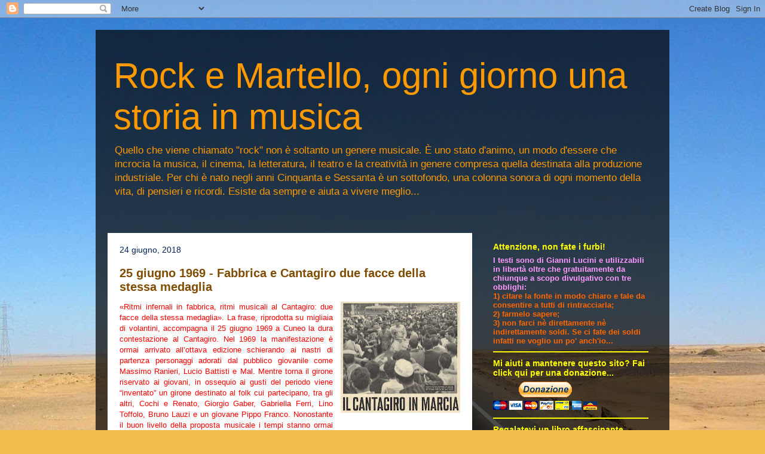

--- FILE ---
content_type: text/html; charset=UTF-8
request_url: http://www.rockemartello.com/2018/06/
body_size: 25240
content:
<!DOCTYPE html>
<html class='v2' dir='ltr' lang='it'>
<head>
<link href='https://www.blogger.com/static/v1/widgets/335934321-css_bundle_v2.css' rel='stylesheet' type='text/css'/>
<meta content='width=1100' name='viewport'/>
<meta content='text/html; charset=UTF-8' http-equiv='Content-Type'/>
<meta content='blogger' name='generator'/>
<link href='http://www.rockemartello.com/favicon.ico' rel='icon' type='image/x-icon'/>
<link href='http://www.rockemartello.com/2018/06/' rel='canonical'/>
<link rel="alternate" type="application/atom+xml" title="Rock e Martello, ogni giorno una storia in musica - Atom" href="http://www.rockemartello.com/feeds/posts/default" />
<link rel="alternate" type="application/rss+xml" title="Rock e Martello, ogni giorno una storia in musica - RSS" href="http://www.rockemartello.com/feeds/posts/default?alt=rss" />
<link rel="service.post" type="application/atom+xml" title="Rock e Martello, ogni giorno una storia in musica - Atom" href="https://www.blogger.com/feeds/15992959/posts/default" />
<!--Can't find substitution for tag [blog.ieCssRetrofitLinks]-->
<meta content='http://www.rockemartello.com/2018/06/' property='og:url'/>
<meta content='Rock e Martello, ogni giorno una storia in musica' property='og:title'/>
<meta content='' property='og:description'/>
<title>Rock e Martello, ogni giorno una storia in musica: giugno 2018</title>
<style id='page-skin-1' type='text/css'><!--
/*
-----------------------------------------------
Blogger Template Style
Name:     Travel
Designer: Sookhee Lee
URL:      www.plyfly.net
----------------------------------------------- */
/* Content
----------------------------------------------- */
body {
font: normal normal 13px 'Trebuchet MS',Trebuchet,sans-serif;
color: #ff0000;
background: #f4bc4f url(//themes.googleusercontent.com/image?id=0BwVBOzw_-hbMMDYxYTU0MmQtZTA5Yi00MTIwLTk3ZjktZWI4MzJhMDQyOTIy) repeat fixed top center;
}
html body .region-inner {
min-width: 0;
max-width: 100%;
width: auto;
}
a:link {
text-decoration:none;
color: #ff9900;
}
a:visited {
text-decoration:none;
color: #b87209;
}
a:hover {
text-decoration:underline;
color: #ff9900;
}
.content-outer .content-cap-top {
height: 0;
background: transparent none repeat-x scroll top center;
}
.content-outer {
margin: 0 auto;
padding-top: 20px;
}
.content-inner {
background: transparent url(//www.blogblog.com/1kt/travel/bg_black_70.png) repeat scroll top left;
background-position: left -0;
background-color: transparent;
padding: 20px;
}
.main-inner .date-outer {
margin-bottom: 2em;
}
/* Header
----------------------------------------------- */
.header-inner .Header .titlewrapper,
.header-inner .Header .descriptionwrapper {
padding-left: 10px;
padding-right: 10px;
}
.Header h1 {
font: normal normal 60px 'Trebuchet MS',Trebuchet,sans-serif;
color: #ff9900;
}
.Header h1 a {
color: #ff9900;
}
.Header .description {
color: #ff9900;
font-size: 130%;
}
/* Tabs
----------------------------------------------- */
.tabs-inner {
margin: 1em 0 0;
padding: 0;
}
.tabs-inner .section {
margin: 0;
}
.tabs-inner .widget ul {
padding: 0;
background: transparent url(https://resources.blogblog.com/blogblog/data/1kt/travel/bg_black_50.png) repeat scroll top center;
}
.tabs-inner .widget li {
border: none;
}
.tabs-inner .widget li a {
display: inline-block;
padding: 1em 1.5em;
color: #ffffff;
font: normal bold 16px Impact, sans-serif;
}
.tabs-inner .widget li.selected a,
.tabs-inner .widget li a:hover {
position: relative;
z-index: 1;
background: transparent url(https://resources.blogblog.com/blogblog/data/1kt/travel/bg_black_50.png) repeat scroll top center;
color: #ffffff;
}
/* Headings
----------------------------------------------- */
h2 {
font: normal bold 14px 'Trebuchet MS',Trebuchet,sans-serif;
color: #ffff00;
}
.main-inner h2.date-header {
font: normal normal 14px 'Trebuchet MS',Trebuchet,sans-serif;
color: #04265c;
}
.footer-inner .widget h2,
.sidebar .widget h2 {
padding-bottom: .5em;
}
/* Main
----------------------------------------------- */
.main-inner {
padding: 20px 0;
}
.main-inner .column-center-inner {
padding: 20px 0;
}
.main-inner .column-center-inner .section {
margin: 0 20px;
}
.main-inner .column-right-inner {
margin-left: 20px;
}
.main-inner .fauxcolumn-right-outer .fauxcolumn-inner {
margin-left: 20px;
background: transparent none repeat scroll top left;
}
.main-inner .column-left-inner {
margin-right: 20px;
}
.main-inner .fauxcolumn-left-outer .fauxcolumn-inner {
margin-right: 20px;
background: transparent none repeat scroll top left;
}
.main-inner .column-left-inner,
.main-inner .column-right-inner {
padding: 15px 0;
}
/* Posts
----------------------------------------------- */
h3.post-title {
margin-top: 20px;
}
h3.post-title a {
font: normal bold 20px 'Trebuchet MS',Trebuchet,sans-serif;
color: #7f4c00;
}
h3.post-title a:hover {
text-decoration: underline;
}
.main-inner .column-center-outer {
background: #ffffff none repeat scroll top left;
_background-image: none;
}
.post-body {
line-height: 1.4;
position: relative;
}
.post-header {
margin: 0 0 1em;
line-height: 1.6;
}
.post-footer {
margin: .5em 0;
line-height: 1.6;
}
#blog-pager {
font-size: 140%;
}
#comments {
background: #cccccc none repeat scroll top center;
padding: 15px;
}
#comments .comment-author {
padding-top: 1.5em;
}
#comments h4,
#comments .comment-author a,
#comments .comment-timestamp a {
color: #7f4c00;
}
#comments .comment-author:first-child {
padding-top: 0;
border-top: none;
}
.avatar-image-container {
margin: .2em 0 0;
}
/* Comments
----------------------------------------------- */
#comments a {
color: #7f4c00;
}
.comments .comments-content .icon.blog-author {
background-repeat: no-repeat;
background-image: url([data-uri]);
}
.comments .comments-content .loadmore a {
border-top: 1px solid #7f4c00;
border-bottom: 1px solid #7f4c00;
}
.comments .comment-thread.inline-thread {
background: #ffffff;
}
.comments .continue {
border-top: 2px solid #7f4c00;
}
/* Widgets
----------------------------------------------- */
.sidebar .widget {
border-bottom: 2px solid #ffff00;
padding-bottom: 10px;
margin: 10px 0;
}
.sidebar .widget:first-child {
margin-top: 0;
}
.sidebar .widget:last-child {
border-bottom: none;
margin-bottom: 0;
padding-bottom: 0;
}
.footer-inner .widget,
.sidebar .widget {
font: normal normal 13px 'Trebuchet MS',Trebuchet,sans-serif;
color: #cccccc;
}
.sidebar .widget a:link {
color: #cccccc;
text-decoration: none;
}
.sidebar .widget a:visited {
color: #b87209;
}
.sidebar .widget a:hover {
color: #cccccc;
text-decoration: underline;
}
.footer-inner .widget a:link {
color: #ff9900;
text-decoration: none;
}
.footer-inner .widget a:visited {
color: #b87209;
}
.footer-inner .widget a:hover {
color: #ff9900;
text-decoration: underline;
}
.widget .zippy {
color: #ffffff;
}
.footer-inner {
background: transparent none repeat scroll top center;
}
/* Mobile
----------------------------------------------- */
body.mobile  {
background-size: 100% auto;
}
body.mobile .AdSense {
margin: 0 -10px;
}
.mobile .body-fauxcolumn-outer {
background: transparent none repeat scroll top left;
}
.mobile .footer-inner .widget a:link {
color: #cccccc;
text-decoration: none;
}
.mobile .footer-inner .widget a:visited {
color: #b87209;
}
.mobile-post-outer a {
color: #7f4c00;
}
.mobile-link-button {
background-color: #ff9900;
}
.mobile-link-button a:link, .mobile-link-button a:visited {
color: #ffffff;
}
.mobile-index-contents {
color: #ff0000;
}
.mobile .tabs-inner .PageList .widget-content {
background: transparent url(https://resources.blogblog.com/blogblog/data/1kt/travel/bg_black_50.png) repeat scroll top center;
color: #ffffff;
}
.mobile .tabs-inner .PageList .widget-content .pagelist-arrow {
border-left: 1px solid #ffffff;
}

--></style>
<style id='template-skin-1' type='text/css'><!--
body {
min-width: 960px;
}
.content-outer, .content-fauxcolumn-outer, .region-inner {
min-width: 960px;
max-width: 960px;
_width: 960px;
}
.main-inner .columns {
padding-left: 0;
padding-right: 310px;
}
.main-inner .fauxcolumn-center-outer {
left: 0;
right: 310px;
/* IE6 does not respect left and right together */
_width: expression(this.parentNode.offsetWidth -
parseInt("0") -
parseInt("310px") + 'px');
}
.main-inner .fauxcolumn-left-outer {
width: 0;
}
.main-inner .fauxcolumn-right-outer {
width: 310px;
}
.main-inner .column-left-outer {
width: 0;
right: 100%;
margin-left: -0;
}
.main-inner .column-right-outer {
width: 310px;
margin-right: -310px;
}
#layout {
min-width: 0;
}
#layout .content-outer {
min-width: 0;
width: 800px;
}
#layout .region-inner {
min-width: 0;
width: auto;
}
body#layout div.add_widget {
padding: 8px;
}
body#layout div.add_widget a {
margin-left: 32px;
}
--></style>
<style>
    body {background-image:url(\/\/themes.googleusercontent.com\/image?id=0BwVBOzw_-hbMMDYxYTU0MmQtZTA5Yi00MTIwLTk3ZjktZWI4MzJhMDQyOTIy);}
    
@media (max-width: 200px) { body {background-image:url(\/\/themes.googleusercontent.com\/image?id=0BwVBOzw_-hbMMDYxYTU0MmQtZTA5Yi00MTIwLTk3ZjktZWI4MzJhMDQyOTIy&options=w200);}}
@media (max-width: 400px) and (min-width: 201px) { body {background-image:url(\/\/themes.googleusercontent.com\/image?id=0BwVBOzw_-hbMMDYxYTU0MmQtZTA5Yi00MTIwLTk3ZjktZWI4MzJhMDQyOTIy&options=w400);}}
@media (max-width: 800px) and (min-width: 401px) { body {background-image:url(\/\/themes.googleusercontent.com\/image?id=0BwVBOzw_-hbMMDYxYTU0MmQtZTA5Yi00MTIwLTk3ZjktZWI4MzJhMDQyOTIy&options=w800);}}
@media (max-width: 1200px) and (min-width: 801px) { body {background-image:url(\/\/themes.googleusercontent.com\/image?id=0BwVBOzw_-hbMMDYxYTU0MmQtZTA5Yi00MTIwLTk3ZjktZWI4MzJhMDQyOTIy&options=w1200);}}
/* Last tag covers anything over one higher than the previous max-size cap. */
@media (min-width: 1201px) { body {background-image:url(\/\/themes.googleusercontent.com\/image?id=0BwVBOzw_-hbMMDYxYTU0MmQtZTA5Yi00MTIwLTk3ZjktZWI4MzJhMDQyOTIy&options=w1600);}}
  </style>
<link href='https://www.blogger.com/dyn-css/authorization.css?targetBlogID=15992959&amp;zx=ee723987-d45d-4dfb-80b8-ffb7cb5cded4' media='none' onload='if(media!=&#39;all&#39;)media=&#39;all&#39;' rel='stylesheet'/><noscript><link href='https://www.blogger.com/dyn-css/authorization.css?targetBlogID=15992959&amp;zx=ee723987-d45d-4dfb-80b8-ffb7cb5cded4' rel='stylesheet'/></noscript>
<meta name='google-adsense-platform-account' content='ca-host-pub-1556223355139109'/>
<meta name='google-adsense-platform-domain' content='blogspot.com'/>

<script async src="https://pagead2.googlesyndication.com/pagead/js/adsbygoogle.js?client=ca-pub-0636818592718023&host=ca-host-pub-1556223355139109" crossorigin="anonymous"></script>

<!-- data-ad-client=ca-pub-0636818592718023 -->

</head>
<body class='loading variant-road'>
<div class='navbar section' id='navbar' name='Navbar'><div class='widget Navbar' data-version='1' id='Navbar1'><script type="text/javascript">
    function setAttributeOnload(object, attribute, val) {
      if(window.addEventListener) {
        window.addEventListener('load',
          function(){ object[attribute] = val; }, false);
      } else {
        window.attachEvent('onload', function(){ object[attribute] = val; });
      }
    }
  </script>
<div id="navbar-iframe-container"></div>
<script type="text/javascript" src="https://apis.google.com/js/platform.js"></script>
<script type="text/javascript">
      gapi.load("gapi.iframes:gapi.iframes.style.bubble", function() {
        if (gapi.iframes && gapi.iframes.getContext) {
          gapi.iframes.getContext().openChild({
              url: 'https://www.blogger.com/navbar/15992959?origin\x3dhttp://www.rockemartello.com',
              where: document.getElementById("navbar-iframe-container"),
              id: "navbar-iframe"
          });
        }
      });
    </script><script type="text/javascript">
(function() {
var script = document.createElement('script');
script.type = 'text/javascript';
script.src = '//pagead2.googlesyndication.com/pagead/js/google_top_exp.js';
var head = document.getElementsByTagName('head')[0];
if (head) {
head.appendChild(script);
}})();
</script>
</div></div>
<div class='body-fauxcolumns'>
<div class='fauxcolumn-outer body-fauxcolumn-outer'>
<div class='cap-top'>
<div class='cap-left'></div>
<div class='cap-right'></div>
</div>
<div class='fauxborder-left'>
<div class='fauxborder-right'></div>
<div class='fauxcolumn-inner'>
</div>
</div>
<div class='cap-bottom'>
<div class='cap-left'></div>
<div class='cap-right'></div>
</div>
</div>
</div>
<div class='content'>
<div class='content-fauxcolumns'>
<div class='fauxcolumn-outer content-fauxcolumn-outer'>
<div class='cap-top'>
<div class='cap-left'></div>
<div class='cap-right'></div>
</div>
<div class='fauxborder-left'>
<div class='fauxborder-right'></div>
<div class='fauxcolumn-inner'>
</div>
</div>
<div class='cap-bottom'>
<div class='cap-left'></div>
<div class='cap-right'></div>
</div>
</div>
</div>
<div class='content-outer'>
<div class='content-cap-top cap-top'>
<div class='cap-left'></div>
<div class='cap-right'></div>
</div>
<div class='fauxborder-left content-fauxborder-left'>
<div class='fauxborder-right content-fauxborder-right'></div>
<div class='content-inner'>
<header>
<div class='header-outer'>
<div class='header-cap-top cap-top'>
<div class='cap-left'></div>
<div class='cap-right'></div>
</div>
<div class='fauxborder-left header-fauxborder-left'>
<div class='fauxborder-right header-fauxborder-right'></div>
<div class='region-inner header-inner'>
<div class='header section' id='header' name='Intestazione'><div class='widget Header' data-version='1' id='Header1'>
<div id='header-inner'>
<div class='titlewrapper'>
<h1 class='title'>
<a href='http://www.rockemartello.com/'>
Rock e Martello, ogni giorno una storia in musica
</a>
</h1>
</div>
<div class='descriptionwrapper'>
<p class='description'><span>Quello che viene chiamato "rock" non è soltanto un genere musicale. È uno stato d'animo, un modo d'essere che incrocia la musica, il cinema, la letteratura, il teatro e la creatività in genere compresa quella destinata alla produzione industriale. Per chi è nato negli anni Cinquanta e Sessanta è un sottofondo, una colonna sonora di ogni momento della vita, di pensieri e ricordi. Esiste da sempre e aiuta a vivere meglio...</span></p>
</div>
</div>
</div></div>
</div>
</div>
<div class='header-cap-bottom cap-bottom'>
<div class='cap-left'></div>
<div class='cap-right'></div>
</div>
</div>
</header>
<div class='tabs-outer'>
<div class='tabs-cap-top cap-top'>
<div class='cap-left'></div>
<div class='cap-right'></div>
</div>
<div class='fauxborder-left tabs-fauxborder-left'>
<div class='fauxborder-right tabs-fauxborder-right'></div>
<div class='region-inner tabs-inner'>
<div class='tabs no-items section' id='crosscol' name='Multi-colonne'></div>
<div class='tabs no-items section' id='crosscol-overflow' name='Cross-Column 2'></div>
</div>
</div>
<div class='tabs-cap-bottom cap-bottom'>
<div class='cap-left'></div>
<div class='cap-right'></div>
</div>
</div>
<div class='main-outer'>
<div class='main-cap-top cap-top'>
<div class='cap-left'></div>
<div class='cap-right'></div>
</div>
<div class='fauxborder-left main-fauxborder-left'>
<div class='fauxborder-right main-fauxborder-right'></div>
<div class='region-inner main-inner'>
<div class='columns fauxcolumns'>
<div class='fauxcolumn-outer fauxcolumn-center-outer'>
<div class='cap-top'>
<div class='cap-left'></div>
<div class='cap-right'></div>
</div>
<div class='fauxborder-left'>
<div class='fauxborder-right'></div>
<div class='fauxcolumn-inner'>
</div>
</div>
<div class='cap-bottom'>
<div class='cap-left'></div>
<div class='cap-right'></div>
</div>
</div>
<div class='fauxcolumn-outer fauxcolumn-left-outer'>
<div class='cap-top'>
<div class='cap-left'></div>
<div class='cap-right'></div>
</div>
<div class='fauxborder-left'>
<div class='fauxborder-right'></div>
<div class='fauxcolumn-inner'>
</div>
</div>
<div class='cap-bottom'>
<div class='cap-left'></div>
<div class='cap-right'></div>
</div>
</div>
<div class='fauxcolumn-outer fauxcolumn-right-outer'>
<div class='cap-top'>
<div class='cap-left'></div>
<div class='cap-right'></div>
</div>
<div class='fauxborder-left'>
<div class='fauxborder-right'></div>
<div class='fauxcolumn-inner'>
</div>
</div>
<div class='cap-bottom'>
<div class='cap-left'></div>
<div class='cap-right'></div>
</div>
</div>
<!-- corrects IE6 width calculation -->
<div class='columns-inner'>
<div class='column-center-outer'>
<div class='column-center-inner'>
<div class='main section' id='main' name='Principale'><div class='widget Blog' data-version='1' id='Blog1'>
<div class='blog-posts hfeed'>

          <div class="date-outer">
        
<h2 class='date-header'><span>24 giugno, 2018</span></h2>

          <div class="date-posts">
        
<div class='post-outer'>
<div class='post hentry uncustomized-post-template' itemprop='blogPost' itemscope='itemscope' itemtype='http://schema.org/BlogPosting'>
<meta content='https://blogger.googleusercontent.com/img/b/R29vZ2xl/AVvXsEhKQNwN58LzFdF7jHZ64dKTjwCWK6pjHhHgvf8PiCotzxYZO00o23lGawPJjSqe2qAmmwgVG7lguenu174vHmmSuz-ciHvkm4MfCe0F21r-3EKHk7WyOJToJ1FZ2roJ9S9O60tlNg/s200/il+cantagiro.jpg' itemprop='image_url'/>
<meta content='15992959' itemprop='blogId'/>
<meta content='1483113744504574189' itemprop='postId'/>
<a name='1483113744504574189'></a>
<h3 class='post-title entry-title' itemprop='name'>
<a href='http://www.rockemartello.com/2018/06/25-giugno-1969-fabbrica-e-cantagiro-due.html'>25 giugno 1969 - Fabbrica e Cantagiro due facce della stessa medaglia</a>
</h3>
<div class='post-header'>
<div class='post-header-line-1'></div>
</div>
<div class='post-body entry-content' id='post-body-1483113744504574189' itemprop='description articleBody'>
<div class="separator" style="clear: both; text-align: center;">
<a href="https://blogger.googleusercontent.com/img/b/R29vZ2xl/AVvXsEhKQNwN58LzFdF7jHZ64dKTjwCWK6pjHhHgvf8PiCotzxYZO00o23lGawPJjSqe2qAmmwgVG7lguenu174vHmmSuz-ciHvkm4MfCe0F21r-3EKHk7WyOJToJ1FZ2roJ9S9O60tlNg/s1600/il+cantagiro.jpg" imageanchor="1" style="clear: right; cssfloat: right; float: right; margin-bottom: 1em; margin-left: 1em;"><img border="0" fba="true" height="186" src="https://blogger.googleusercontent.com/img/b/R29vZ2xl/AVvXsEhKQNwN58LzFdF7jHZ64dKTjwCWK6pjHhHgvf8PiCotzxYZO00o23lGawPJjSqe2qAmmwgVG7lguenu174vHmmSuz-ciHvkm4MfCe0F21r-3EKHk7WyOJToJ1FZ2roJ9S9O60tlNg/s200/il+cantagiro.jpg" width="200" /></a></div>
<div class="MsoNormal" style="margin: 0cm 0cm 0pt; tab-stops: 28.8pt 64.8pt 100.8pt 136.8pt 172.8pt 208.8pt 244.8pt 280.8pt 316.8pt 15.0cm; text-align: justify;">
&#171;Ritmi infernali in fabbrica, ritmi musicali al Cantagiro: due facce della stessa medaglia&#187;. La frase, riprodotta su migliaia di volantini, accompagna il 25 giugno <metricconverter productid="1969 a" w:st="on">1969 a</metricconverter> Cuneo la dura contestazione al Cantagiro. Nel 1969 la manifestazione è ormai arrivato all&#8217;ottava edizione schierando ai nastri di partenza personaggi adorati dal pubblico giovanile come Massimo Ranieri, Lucio Battisti e Mal. Mentre torna il girone riservato ai giovani, in ossequio ai gusti del periodo viene &#8220;inventato&#8221; un girone destinato al folk cui partecipano, tra gli altri, Cochi e Renato, Giorgio Gaber, Gabriella Ferri, Lino Toffolo, Bruno Lauzi e un giovane Pippo Franco. Nonostante il buon livello della proposta musicale i tempi stanno ormai cambiando. I giovani non s&#8217;accontentano delle canzoni, vogliono di più e qualche volta sognano addirittura di cambiare il mondo. Il Cantagiro finisce per far da catalizzatore delle proteste giovanili che il 25 giugno 1969 trovano un momento eclatante a Cuneo dove i giovani manifestanti bloccano l&#8217;ingresso della Stadio Comunale della cittadina piemontese con la parola d&#8217;ordine &#8220;Ritmi infernali in fabbrica, ritmi musicali al Cantagiro: due facce della stessa medaglia&#8221;. Invitati a sgomberare da parte dei responsabili dell&#8217;ordine pubblico decidono di resistere. Ne nascono tafferugli poi sedati. Il dado però è tratto. <span style="mso-spacerun: yes;">&nbsp;</span>È il primo segnale di un rapporto tra contestazione e concerti che negli anni successivi diventerà esplosivo. <span style="mso-spacerun: yes;">&nbsp;</span>Con la fine degli anni Sessanta l&#8217;epoca d&#8217;oro del Cantagiro finisce.<br />
<div class="separator" style="clear: both; text-align: center;">
<iframe allowfullscreen="" class="YOUTUBE-iframe-video" data-thumbnail-src="https://i.ytimg.com/vi/4q3gzPLqppU/0.jpg" frameborder="0" height="266" src="https://www.youtube.com/embed/4q3gzPLqppU?feature=player_embedded" width="320"></iframe></div>
<br /></div>
<div style='clear: both;'></div>
</div>
<div class='post-footer'>
<div class='post-footer-line post-footer-line-1'>
<span class='post-author vcard'>
Pubblicato da
<span class='fn' itemprop='author' itemscope='itemscope' itemtype='http://schema.org/Person'>
<meta content='https://www.blogger.com/profile/15449961942406331668' itemprop='url'/>
<a class='g-profile' href='https://www.blogger.com/profile/15449961942406331668' rel='author' title='author profile'>
<span itemprop='name'>Gianni Lucini</span>
</a>
</span>
</span>
<span class='post-timestamp'>
alle
<meta content='http://www.rockemartello.com/2018/06/25-giugno-1969-fabbrica-e-cantagiro-due.html' itemprop='url'/>
<a class='timestamp-link' href='http://www.rockemartello.com/2018/06/25-giugno-1969-fabbrica-e-cantagiro-due.html' rel='bookmark' title='permanent link'><abbr class='published' itemprop='datePublished' title='2018-06-24T20:53:00+02:00'>20:53</abbr></a>
</span>
<span class='post-comment-link'>
<a class='comment-link' href='https://www.blogger.com/comment/fullpage/post/15992959/1483113744504574189' onclick='javascript:window.open(this.href, "bloggerPopup", "toolbar=0,location=0,statusbar=1,menubar=0,scrollbars=yes,width=640,height=500"); return false;'>
Nessun commento:
  </a>
</span>
<span class='post-icons'>
<span class='item-action'>
<a href='https://www.blogger.com/email-post/15992959/1483113744504574189' title='Post per email'>
<img alt='' class='icon-action' height='13' src='https://resources.blogblog.com/img/icon18_email.gif' width='18'/>
</a>
</span>
<span class='item-control blog-admin pid-87371610'>
<a href='https://www.blogger.com/post-edit.g?blogID=15992959&postID=1483113744504574189&from=pencil' title='Modifica post'>
<img alt='' class='icon-action' height='18' src='https://resources.blogblog.com/img/icon18_edit_allbkg.gif' width='18'/>
</a>
</span>
</span>
<div class='post-share-buttons goog-inline-block'>
<a class='goog-inline-block share-button sb-email' href='https://www.blogger.com/share-post.g?blogID=15992959&postID=1483113744504574189&target=email' target='_blank' title='Invia tramite email'><span class='share-button-link-text'>Invia tramite email</span></a><a class='goog-inline-block share-button sb-blog' href='https://www.blogger.com/share-post.g?blogID=15992959&postID=1483113744504574189&target=blog' onclick='window.open(this.href, "_blank", "height=270,width=475"); return false;' target='_blank' title='Postalo sul blog'><span class='share-button-link-text'>Postalo sul blog</span></a><a class='goog-inline-block share-button sb-twitter' href='https://www.blogger.com/share-post.g?blogID=15992959&postID=1483113744504574189&target=twitter' target='_blank' title='Condividi su X'><span class='share-button-link-text'>Condividi su X</span></a><a class='goog-inline-block share-button sb-facebook' href='https://www.blogger.com/share-post.g?blogID=15992959&postID=1483113744504574189&target=facebook' onclick='window.open(this.href, "_blank", "height=430,width=640"); return false;' target='_blank' title='Condividi su Facebook'><span class='share-button-link-text'>Condividi su Facebook</span></a><a class='goog-inline-block share-button sb-pinterest' href='https://www.blogger.com/share-post.g?blogID=15992959&postID=1483113744504574189&target=pinterest' target='_blank' title='Condividi su Pinterest'><span class='share-button-link-text'>Condividi su Pinterest</span></a>
</div>
</div>
<div class='post-footer-line post-footer-line-2'>
<span class='post-labels'>
</span>
</div>
<div class='post-footer-line post-footer-line-3'>
<span class='post-location'>
</span>
</div>
</div>
</div>
</div>

          </div></div>
        

          <div class="date-outer">
        
<h2 class='date-header'><span>23 giugno, 2018</span></h2>

          <div class="date-posts">
        
<div class='post-outer'>
<div class='post hentry uncustomized-post-template' itemprop='blogPost' itemscope='itemscope' itemtype='http://schema.org/BlogPosting'>
<meta content='https://blogger.googleusercontent.com/img/b/R29vZ2xl/AVvXsEj0o8YBgp0OXglvYinxQ4vl7StAQfcHRcrkvdJr30PPK4p0A-KJ_jLcWYRlCsgM4pu-AQNBcBk1sMRkE2fCn5BgZ6CkOpGHCe3S_IFJwP_JbbSUIBBexyq6ifyrywG5sKrZmFDiKQ/s200/Rolling-Stones_its-all-over-now.jpg' itemprop='image_url'/>
<meta content='15992959' itemprop='blogId'/>
<meta content='7891775278249519395' itemprop='postId'/>
<a name='7891775278249519395'></a>
<h3 class='post-title entry-title' itemprop='name'>
<a href='http://www.rockemartello.com/2018/06/24-giugno-1964-ci-sono-i-rolling-stones.html'>24 giugno 1964 &#8211; Ci sono i Rolling Stones, sotto con le risse!</a>
</h3>
<div class='post-header'>
<div class='post-header-line-1'></div>
</div>
<div class='post-body entry-content' id='post-body-7891775278249519395' itemprop='description articleBody'>
<div class="separator" style="clear: both; text-align: center;">
<a href="https://blogger.googleusercontent.com/img/b/R29vZ2xl/AVvXsEj0o8YBgp0OXglvYinxQ4vl7StAQfcHRcrkvdJr30PPK4p0A-KJ_jLcWYRlCsgM4pu-AQNBcBk1sMRkE2fCn5BgZ6CkOpGHCe3S_IFJwP_JbbSUIBBexyq6ifyrywG5sKrZmFDiKQ/s1600/Rolling-Stones_its-all-over-now.jpg" imageanchor="1" style="clear: left; cssfloat: left; float: left; margin-bottom: 1em; margin-right: 1em;"><img border="0" fba="true" height="198" src="https://blogger.googleusercontent.com/img/b/R29vZ2xl/AVvXsEj0o8YBgp0OXglvYinxQ4vl7StAQfcHRcrkvdJr30PPK4p0A-KJ_jLcWYRlCsgM4pu-AQNBcBk1sMRkE2fCn5BgZ6CkOpGHCe3S_IFJwP_JbbSUIBBexyq6ifyrywG5sKrZmFDiKQ/s200/Rolling-Stones_its-all-over-now.jpg" width="200" /></a></div>
<div class="MsoNormal" style="margin: 0cm 0cm 0pt; text-align: justify;">
Il 24 giugno <metricconverter productid="1964 a" w:st="on">1964 a</metricconverter> Blackpool, in Scozia, i Rolling Stones si esibiscono in un concerto devastante. Ragazzi ubriachi scalano il palco per sputare sui componenti del gruppo. Sono i cosiddetti &#8220;sputi d&#8217;amore&#8221; e fanno parte del folclore tra il cazzone e l&#8217;anticonformista che caratterizza l&#8217;ambiente del rock più robusto. Mentre gli altri gruppi abbozzano sopportando quei gesti come un prezzo da pagare alla popolarità, i Rolling Stones no. Indispettito, Keith Richards osserva i ragazzi e, individuato il più scalmanato lo punta e gli urla: &#171;Fallo un&#8217;altra volta e ti spezzo quel fottuto osso del collo&#187;. Il ragazzo sghignazza e continua imperterrito a bersagliare di saliva i componenti del suo gruppo preferito. Non lo fa per molto. Fedele alla promessa, il chitarrista dei Rolling Stones parte di gran carriera, attraversa di corsa il palco e lo colpisce con un calcio in piena faccia. È l&#8217;inizio di una gigantesca rissa. Alla fine il bilancio degli incidenti è di trenta giovani e due poliziotti ricoverati in ospedale. Quando c&#8217;è da aizzare le folle e da menar le mani i Rolling Stones non si tirano mai indietro. Spesso i loro concerti sono occasioni d&#8217;oro per dare sfogo alla rabbia. Tra gli episodi più famosi c&#8217;è quello del 20 ottobre 1964 quando la band è di scena all'Olympia di Parigi. Il pubblico francese, che aveva accolto con freddezza i Beatles, impazzisce letteralmente per loro. L'arrivo degli Stones fa convergere verso il centro della città migliaia di ragazzi provenienti dalla periferia che, impossibilitati a entrare, si scatenano in una lunga guerriglia urbana con la polizia. I tabloid inglesi ne danno notizia senza enfasi, quasi con noia: &#171;I Rolling Stones suonano all'Olympia di Parigi e scoppiano i soliti tumulti tra fans e polizia&#187;. Eppure quelli di Parigi non sono i &#8220;soliti tumulti&#8221;, ma la dimostrazione della capacità del gruppo di incendiare la rabbia e il senso di frustrazione di una generazione che pochi anni più tardi tenterà di dare la scalata al cielo. Non sono i &#8220;soliti tumulti&#8221; neppure per qualità. A iniziare la battaglia con la polizia sono, senza alcun dubbio, i giovani rimasti fuori dall'Olympia, ma ben presto essi ricevono manforte anche dai "privilegiati", quelli che sono riusciti a entrare. La battaglia dura molte ore e pian piano si allarga di fuori della zona del teatro. Nelle ore successive al concerto sono decine le bande di ragazzi e ragazze, spesso giovanissimi, che attraversano i boulevard lanciando tavoli, sedie, segnali stradali e ogni oggetto possibile contro le vetrine dei negozi. Alla fine il bilancio sarà di oltre centocinquanta persone arrestate. Uno dei pochi a tentare di capire il &#8220;fenomeno Stones&#8221; è Tom Wolfe, che li definisce &#8220;spauracchio della borghesia&#8221; e spiega il loro legame con gli strati più emarginati della società con il fatto che &#171;i Rolling Stones provengono dai bassifondi della vita, un cono d&#8217;ombra che per anni è stato il regno degli outsider dell&#8217;arte e della fotografia, abitato da poveri ragazzi&#187; che nella musica della band trovano la scintilla necessaria a incendiare la loro rabbia. Mick Jagger non è né un filosofo né un sociologo e dopo uno dei tanti incidenti a un loro concerto dirà: &#171;...Normali episodi di esuberanza giovanile e ottusità della polizia. Sono successi episodi simili a Blackpool, a Belfast, a l'Aia, a Toronto, a Rochester, a Vienna, a Parigi e ad Halsinborg&#8230; Non c'è niente di nuovo. I giovani sono esuberanti in tutto il mondo e la polizia non brilla per comprensione in nessun paese del mondo&#8230;&#187;.<br />
<div class="separator" style="clear: both; text-align: center;">
<iframe allowfullscreen="" class="YOUTUBE-iframe-video" data-thumbnail-src="https://i.ytimg.com/vi/NVTKWojoWlU/0.jpg" frameborder="0" height="266" src="https://www.youtube.com/embed/NVTKWojoWlU?feature=player_embedded" width="320"></iframe></div>
<br /></div>
<div style='clear: both;'></div>
</div>
<div class='post-footer'>
<div class='post-footer-line post-footer-line-1'>
<span class='post-author vcard'>
Pubblicato da
<span class='fn' itemprop='author' itemscope='itemscope' itemtype='http://schema.org/Person'>
<meta content='https://www.blogger.com/profile/15449961942406331668' itemprop='url'/>
<a class='g-profile' href='https://www.blogger.com/profile/15449961942406331668' rel='author' title='author profile'>
<span itemprop='name'>Gianni Lucini</span>
</a>
</span>
</span>
<span class='post-timestamp'>
alle
<meta content='http://www.rockemartello.com/2018/06/24-giugno-1964-ci-sono-i-rolling-stones.html' itemprop='url'/>
<a class='timestamp-link' href='http://www.rockemartello.com/2018/06/24-giugno-1964-ci-sono-i-rolling-stones.html' rel='bookmark' title='permanent link'><abbr class='published' itemprop='datePublished' title='2018-06-23T20:15:00+02:00'>20:15</abbr></a>
</span>
<span class='post-comment-link'>
<a class='comment-link' href='https://www.blogger.com/comment/fullpage/post/15992959/7891775278249519395' onclick='javascript:window.open(this.href, "bloggerPopup", "toolbar=0,location=0,statusbar=1,menubar=0,scrollbars=yes,width=640,height=500"); return false;'>
Nessun commento:
  </a>
</span>
<span class='post-icons'>
<span class='item-action'>
<a href='https://www.blogger.com/email-post/15992959/7891775278249519395' title='Post per email'>
<img alt='' class='icon-action' height='13' src='https://resources.blogblog.com/img/icon18_email.gif' width='18'/>
</a>
</span>
<span class='item-control blog-admin pid-87371610'>
<a href='https://www.blogger.com/post-edit.g?blogID=15992959&postID=7891775278249519395&from=pencil' title='Modifica post'>
<img alt='' class='icon-action' height='18' src='https://resources.blogblog.com/img/icon18_edit_allbkg.gif' width='18'/>
</a>
</span>
</span>
<div class='post-share-buttons goog-inline-block'>
<a class='goog-inline-block share-button sb-email' href='https://www.blogger.com/share-post.g?blogID=15992959&postID=7891775278249519395&target=email' target='_blank' title='Invia tramite email'><span class='share-button-link-text'>Invia tramite email</span></a><a class='goog-inline-block share-button sb-blog' href='https://www.blogger.com/share-post.g?blogID=15992959&postID=7891775278249519395&target=blog' onclick='window.open(this.href, "_blank", "height=270,width=475"); return false;' target='_blank' title='Postalo sul blog'><span class='share-button-link-text'>Postalo sul blog</span></a><a class='goog-inline-block share-button sb-twitter' href='https://www.blogger.com/share-post.g?blogID=15992959&postID=7891775278249519395&target=twitter' target='_blank' title='Condividi su X'><span class='share-button-link-text'>Condividi su X</span></a><a class='goog-inline-block share-button sb-facebook' href='https://www.blogger.com/share-post.g?blogID=15992959&postID=7891775278249519395&target=facebook' onclick='window.open(this.href, "_blank", "height=430,width=640"); return false;' target='_blank' title='Condividi su Facebook'><span class='share-button-link-text'>Condividi su Facebook</span></a><a class='goog-inline-block share-button sb-pinterest' href='https://www.blogger.com/share-post.g?blogID=15992959&postID=7891775278249519395&target=pinterest' target='_blank' title='Condividi su Pinterest'><span class='share-button-link-text'>Condividi su Pinterest</span></a>
</div>
</div>
<div class='post-footer-line post-footer-line-2'>
<span class='post-labels'>
</span>
</div>
<div class='post-footer-line post-footer-line-3'>
<span class='post-location'>
</span>
</div>
</div>
</div>
</div>

          </div></div>
        

          <div class="date-outer">
        
<h2 class='date-header'><span>22 giugno, 2018</span></h2>

          <div class="date-posts">
        
<div class='post-outer'>
<div class='post hentry uncustomized-post-template' itemprop='blogPost' itemscope='itemscope' itemtype='http://schema.org/BlogPosting'>
<meta content='https://blogger.googleusercontent.com/img/b/R29vZ2xl/AVvXsEg22kF5O3nWNUESeVYEGb5lEVOUA5Mdt8RJ8AAIKYive5GzE4i2NMS8dkd-_XyYDtg3hGWd7-HT76vg3IrkhEq-gwG7a-IrqJGedOJ_Fu-MJnwYQdxVYk7ttOgpl1KRsYCJmuJPWg/s200/il+manifesto.bmp' itemprop='image_url'/>
<meta content='15992959' itemprop='blogId'/>
<meta content='1213155605886541972' itemprop='postId'/>
<a name='1213155605886541972'></a>
<h3 class='post-title entry-title' itemprop='name'>
<a href='http://www.rockemartello.com/2018/06/23-giugno-1969-nasce-il-manifesto.html'>23 giugno 1969 - Nasce il Manifesto</a>
</h3>
<div class='post-header'>
<div class='post-header-line-1'></div>
</div>
<div class='post-body entry-content' id='post-body-1213155605886541972' itemprop='description articleBody'>
<div class="separator" style="clear: both; text-align: center;">
<a href="https://blogger.googleusercontent.com/img/b/R29vZ2xl/AVvXsEg22kF5O3nWNUESeVYEGb5lEVOUA5Mdt8RJ8AAIKYive5GzE4i2NMS8dkd-_XyYDtg3hGWd7-HT76vg3IrkhEq-gwG7a-IrqJGedOJ_Fu-MJnwYQdxVYk7ttOgpl1KRsYCJmuJPWg/s1600/il+manifesto.bmp" imageanchor="1" style="clear: right; cssfloat: right; float: right; height: 113px; margin-bottom: 1em; margin-left: 1em; width: 159px;"><img border="0" fba="true" height="177" src="https://blogger.googleusercontent.com/img/b/R29vZ2xl/AVvXsEg22kF5O3nWNUESeVYEGb5lEVOUA5Mdt8RJ8AAIKYive5GzE4i2NMS8dkd-_XyYDtg3hGWd7-HT76vg3IrkhEq-gwG7a-IrqJGedOJ_Fu-MJnwYQdxVYk7ttOgpl1KRsYCJmuJPWg/s200/il+manifesto.bmp" width="200" /></a></div>
<div class="MsoNormal" style="margin: 0cm 0cm 0pt; tab-stops: 28.8pt 64.8pt 100.8pt 136.8pt 172.8pt 208.8pt 244.8pt 280.8pt 316.8pt 15.0cm; text-align: justify;">
Il 23 giugno 1969 attorno a Luigi Pintor e Rossana Rossanda nasce il Manifesto, una rivista di ricerca politica nata dalla componente più "a sinistra" della linea ufficiale del Partito Comunista Italiano e destinata a diventare successivamente un quotidiano. Il primo numero ha una tiratura di 75.000 copie e viene pubblicato dalle Edizioni Dedalo. Alla redazione partecipano Luigi Pintor, Aldo Natoli, Valentino Parlato, Luciana Castellina e Ninetta Zandegiacomi. </div>
<div style='clear: both;'></div>
</div>
<div class='post-footer'>
<div class='post-footer-line post-footer-line-1'>
<span class='post-author vcard'>
Pubblicato da
<span class='fn' itemprop='author' itemscope='itemscope' itemtype='http://schema.org/Person'>
<meta content='https://www.blogger.com/profile/15449961942406331668' itemprop='url'/>
<a class='g-profile' href='https://www.blogger.com/profile/15449961942406331668' rel='author' title='author profile'>
<span itemprop='name'>Gianni Lucini</span>
</a>
</span>
</span>
<span class='post-timestamp'>
alle
<meta content='http://www.rockemartello.com/2018/06/23-giugno-1969-nasce-il-manifesto.html' itemprop='url'/>
<a class='timestamp-link' href='http://www.rockemartello.com/2018/06/23-giugno-1969-nasce-il-manifesto.html' rel='bookmark' title='permanent link'><abbr class='published' itemprop='datePublished' title='2018-06-22T20:42:00+02:00'>20:42</abbr></a>
</span>
<span class='post-comment-link'>
<a class='comment-link' href='https://www.blogger.com/comment/fullpage/post/15992959/1213155605886541972' onclick='javascript:window.open(this.href, "bloggerPopup", "toolbar=0,location=0,statusbar=1,menubar=0,scrollbars=yes,width=640,height=500"); return false;'>
Nessun commento:
  </a>
</span>
<span class='post-icons'>
<span class='item-action'>
<a href='https://www.blogger.com/email-post/15992959/1213155605886541972' title='Post per email'>
<img alt='' class='icon-action' height='13' src='https://resources.blogblog.com/img/icon18_email.gif' width='18'/>
</a>
</span>
<span class='item-control blog-admin pid-87371610'>
<a href='https://www.blogger.com/post-edit.g?blogID=15992959&postID=1213155605886541972&from=pencil' title='Modifica post'>
<img alt='' class='icon-action' height='18' src='https://resources.blogblog.com/img/icon18_edit_allbkg.gif' width='18'/>
</a>
</span>
</span>
<div class='post-share-buttons goog-inline-block'>
<a class='goog-inline-block share-button sb-email' href='https://www.blogger.com/share-post.g?blogID=15992959&postID=1213155605886541972&target=email' target='_blank' title='Invia tramite email'><span class='share-button-link-text'>Invia tramite email</span></a><a class='goog-inline-block share-button sb-blog' href='https://www.blogger.com/share-post.g?blogID=15992959&postID=1213155605886541972&target=blog' onclick='window.open(this.href, "_blank", "height=270,width=475"); return false;' target='_blank' title='Postalo sul blog'><span class='share-button-link-text'>Postalo sul blog</span></a><a class='goog-inline-block share-button sb-twitter' href='https://www.blogger.com/share-post.g?blogID=15992959&postID=1213155605886541972&target=twitter' target='_blank' title='Condividi su X'><span class='share-button-link-text'>Condividi su X</span></a><a class='goog-inline-block share-button sb-facebook' href='https://www.blogger.com/share-post.g?blogID=15992959&postID=1213155605886541972&target=facebook' onclick='window.open(this.href, "_blank", "height=430,width=640"); return false;' target='_blank' title='Condividi su Facebook'><span class='share-button-link-text'>Condividi su Facebook</span></a><a class='goog-inline-block share-button sb-pinterest' href='https://www.blogger.com/share-post.g?blogID=15992959&postID=1213155605886541972&target=pinterest' target='_blank' title='Condividi su Pinterest'><span class='share-button-link-text'>Condividi su Pinterest</span></a>
</div>
</div>
<div class='post-footer-line post-footer-line-2'>
<span class='post-labels'>
</span>
</div>
<div class='post-footer-line post-footer-line-3'>
<span class='post-location'>
</span>
</div>
</div>
</div>
</div>

          </div></div>
        

          <div class="date-outer">
        
<h2 class='date-header'><span>19 giugno, 2018</span></h2>

          <div class="date-posts">
        
<div class='post-outer'>
<div class='post hentry uncustomized-post-template' itemprop='blogPost' itemscope='itemscope' itemtype='http://schema.org/BlogPosting'>
<meta content='https://blogger.googleusercontent.com/img/b/R29vZ2xl/AVvXsEjBO1G53QSLw_lgPyXhY6SrqKThwXRBsmRXxt3gP6yt_wl7jnfhUr9Lu4D6_FoN2eE6DhgEXghLXHzGwJOM6JNsKJ5ejgA_O0kDA8N_hiWUGBFQsh0PFQoVLcfzrXv0RAprcmuuyA/s200/kid-thomas.jpg' itemprop='image_url'/>
<meta content='15992959' itemprop='blogId'/>
<meta content='313221979909131371' itemprop='postId'/>
<a name='313221979909131371'></a>
<h3 class='post-title entry-title' itemprop='name'>
<a href='http://www.rockemartello.com/2018/06/20-giugno-1935-kid-thomas-la-vita-breve.html'>20 giugno 1935 - Kid Thomas, la vita breve di un bluesman</a>
</h3>
<div class='post-header'>
<div class='post-header-line-1'></div>
</div>
<div class='post-body entry-content' id='post-body-313221979909131371' itemprop='description articleBody'>
<div class="separator" style="clear: both; text-align: center;">
<a href="https://blogger.googleusercontent.com/img/b/R29vZ2xl/AVvXsEjBO1G53QSLw_lgPyXhY6SrqKThwXRBsmRXxt3gP6yt_wl7jnfhUr9Lu4D6_FoN2eE6DhgEXghLXHzGwJOM6JNsKJ5ejgA_O0kDA8N_hiWUGBFQsh0PFQoVLcfzrXv0RAprcmuuyA/s1600/kid-thomas.jpg" imageanchor="1" style="clear: left; cssfloat: left; float: left; margin-bottom: 1em; margin-right: 1em;"><img border="0" fba="true" height="200" src="https://blogger.googleusercontent.com/img/b/R29vZ2xl/AVvXsEjBO1G53QSLw_lgPyXhY6SrqKThwXRBsmRXxt3gP6yt_wl7jnfhUr9Lu4D6_FoN2eE6DhgEXghLXHzGwJOM6JNsKJ5ejgA_O0kDA8N_hiWUGBFQsh0PFQoVLcfzrXv0RAprcmuuyA/s200/kid-thomas.jpg" width="194" /></a></div>
<div class="MsoNormal" style="margin: 0cm 0cm 0pt; text-align: justify;">
Il 20 giugno <metricconverter productid="1935 a" w:st="on">1935 a</metricconverter> Sturgess, nel Mississippi, nasce il bluesman Kid Thomas, famoso per il suo modo caratteristico di suonare l'armonica traendone una voce simile a quella di un sassofono. Il suo vero nome è Louis Thomas Watts. E impara a suonare l'armonica all&#8217;inizio degli anni Cinquanta dopo essersi trasferito a Chicago. Curioso sperimentatore frequenta i virtuosi dello strumento Little Walter, Junior Wells e James Cotton "rubando" loro i segreti del mestiere. Le sue esibizioni non passano inosservate e suona con Muddy Waters, Eddie Boyd e Bo Diddley. Nel 1957 incide per <personname productid="la Federal" w:st="on">la Federal</personname> e un anno dopo è al fianco di Otis Rush e di Magic Sam. Nei primi anni Sessanta si trasferisce sulla Costa Occidentale. Nel 1970 investe e uccide con l'automobile un ragazzo bianco. Rinviato a giudizio diventa oggetto di una vera e propria campagna di stampo razzista. Il 13 aprile 1970, nel giorno in cui deve svolgersi il processo viene assassinato a Beverly Hills dal padre della vittima.<br />
<div class="separator" style="clear: both; text-align: center;">
<iframe allowfullscreen="" class="YOUTUBE-iframe-video" data-thumbnail-src="https://i.ytimg.com/vi/WovK3bSTaD4/0.jpg" frameborder="0" height="266" src="https://www.youtube.com/embed/WovK3bSTaD4?feature=player_embedded" width="320"></iframe></div>
<br />
<br /></div>
<div style='clear: both;'></div>
</div>
<div class='post-footer'>
<div class='post-footer-line post-footer-line-1'>
<span class='post-author vcard'>
Pubblicato da
<span class='fn' itemprop='author' itemscope='itemscope' itemtype='http://schema.org/Person'>
<meta content='https://www.blogger.com/profile/15449961942406331668' itemprop='url'/>
<a class='g-profile' href='https://www.blogger.com/profile/15449961942406331668' rel='author' title='author profile'>
<span itemprop='name'>Gianni Lucini</span>
</a>
</span>
</span>
<span class='post-timestamp'>
alle
<meta content='http://www.rockemartello.com/2018/06/20-giugno-1935-kid-thomas-la-vita-breve.html' itemprop='url'/>
<a class='timestamp-link' href='http://www.rockemartello.com/2018/06/20-giugno-1935-kid-thomas-la-vita-breve.html' rel='bookmark' title='permanent link'><abbr class='published' itemprop='datePublished' title='2018-06-19T20:40:00+02:00'>20:40</abbr></a>
</span>
<span class='post-comment-link'>
<a class='comment-link' href='https://www.blogger.com/comment/fullpage/post/15992959/313221979909131371' onclick='javascript:window.open(this.href, "bloggerPopup", "toolbar=0,location=0,statusbar=1,menubar=0,scrollbars=yes,width=640,height=500"); return false;'>
Nessun commento:
  </a>
</span>
<span class='post-icons'>
<span class='item-action'>
<a href='https://www.blogger.com/email-post/15992959/313221979909131371' title='Post per email'>
<img alt='' class='icon-action' height='13' src='https://resources.blogblog.com/img/icon18_email.gif' width='18'/>
</a>
</span>
<span class='item-control blog-admin pid-87371610'>
<a href='https://www.blogger.com/post-edit.g?blogID=15992959&postID=313221979909131371&from=pencil' title='Modifica post'>
<img alt='' class='icon-action' height='18' src='https://resources.blogblog.com/img/icon18_edit_allbkg.gif' width='18'/>
</a>
</span>
</span>
<div class='post-share-buttons goog-inline-block'>
<a class='goog-inline-block share-button sb-email' href='https://www.blogger.com/share-post.g?blogID=15992959&postID=313221979909131371&target=email' target='_blank' title='Invia tramite email'><span class='share-button-link-text'>Invia tramite email</span></a><a class='goog-inline-block share-button sb-blog' href='https://www.blogger.com/share-post.g?blogID=15992959&postID=313221979909131371&target=blog' onclick='window.open(this.href, "_blank", "height=270,width=475"); return false;' target='_blank' title='Postalo sul blog'><span class='share-button-link-text'>Postalo sul blog</span></a><a class='goog-inline-block share-button sb-twitter' href='https://www.blogger.com/share-post.g?blogID=15992959&postID=313221979909131371&target=twitter' target='_blank' title='Condividi su X'><span class='share-button-link-text'>Condividi su X</span></a><a class='goog-inline-block share-button sb-facebook' href='https://www.blogger.com/share-post.g?blogID=15992959&postID=313221979909131371&target=facebook' onclick='window.open(this.href, "_blank", "height=430,width=640"); return false;' target='_blank' title='Condividi su Facebook'><span class='share-button-link-text'>Condividi su Facebook</span></a><a class='goog-inline-block share-button sb-pinterest' href='https://www.blogger.com/share-post.g?blogID=15992959&postID=313221979909131371&target=pinterest' target='_blank' title='Condividi su Pinterest'><span class='share-button-link-text'>Condividi su Pinterest</span></a>
</div>
</div>
<div class='post-footer-line post-footer-line-2'>
<span class='post-labels'>
</span>
</div>
<div class='post-footer-line post-footer-line-3'>
<span class='post-location'>
</span>
</div>
</div>
</div>
</div>

          </div></div>
        

          <div class="date-outer">
        
<h2 class='date-header'><span>18 giugno, 2018</span></h2>

          <div class="date-posts">
        
<div class='post-outer'>
<div class='post hentry uncustomized-post-template' itemprop='blogPost' itemscope='itemscope' itemtype='http://schema.org/BlogPosting'>
<meta content='https://blogger.googleusercontent.com/img/b/R29vZ2xl/AVvXsEi6pQerhgrz6M0XRo1mD9u-m2tOpzMcUB2kP1PINJXafBFD4Vq1JgJ9fcu4osMPeJa7ZXvhDKEo8IQVKvPkwfDCACjtd2RVqopSed4QEG5FYzjBhohTwMlXqIxyDTohVcTNfyp1FQ/s200/new+roman.jpg' itemprop='image_url'/>
<meta content='15992959' itemprop='blogId'/>
<meta content='7236998307969983775' itemprop='postId'/>
<a name='7236998307969983775'></a>
<h3 class='post-title entry-title' itemprop='name'>
<a href='http://www.rockemartello.com/2018/06/18-giugno-1949-la-prima-volta-della.html'>18 giugno 1949 - La prima volta della Roman New Orleans Jazz Band</a>
</h3>
<div class='post-header'>
<div class='post-header-line-1'></div>
</div>
<div class='post-body entry-content' id='post-body-7236998307969983775' itemprop='description articleBody'>
<div class="separator" style="clear: both; text-align: center;">
<a href="https://blogger.googleusercontent.com/img/b/R29vZ2xl/AVvXsEi6pQerhgrz6M0XRo1mD9u-m2tOpzMcUB2kP1PINJXafBFD4Vq1JgJ9fcu4osMPeJa7ZXvhDKEo8IQVKvPkwfDCACjtd2RVqopSed4QEG5FYzjBhohTwMlXqIxyDTohVcTNfyp1FQ/s1600/new+roman.jpg" imageanchor="1" style="clear: left; cssfloat: left; float: left; margin-bottom: 1em; margin-right: 1em;"><img border="0" fba="true" height="200" src="https://blogger.googleusercontent.com/img/b/R29vZ2xl/AVvXsEi6pQerhgrz6M0XRo1mD9u-m2tOpzMcUB2kP1PINJXafBFD4Vq1JgJ9fcu4osMPeJa7ZXvhDKEo8IQVKvPkwfDCACjtd2RVqopSed4QEG5FYzjBhohTwMlXqIxyDTohVcTNfyp1FQ/s200/new+roman.jpg" width="198" /></a></div>
<div class="MsoNormal" style="margin: 0cm 0cm 0pt; text-align: justify;">
Il 18 giugno <metricconverter productid="1949 in" w:st="on">1949 in</metricconverter> una street parade per le vie di Roma fa la sua prima apparizione il gruppo che di lì a poco tempo assumerà il nome di Roman New Orleans Jazz Band. Nel mese di settembre registra la colonna sonora del documentario "Il porto di Ancona" e in ottobre, con una formazione composta da Giovanni Borghi, Luciano Fineschi, Marcello Riccio, Ivan Vandor, Franco Nebbia, poi sostituito da Giorgio Zinzi, Bruno Perris, Pino Liberati e Peppino d'Intino, suona in jam session con Louis Armstrong, Jack Teagarden e Earl Hines. È proprio Armstrong a dare il nome al gruppo che nel marzo del 1950 incide cinque brani per Parlophon considerati i primi esempi di New Orleans revival italiano. Lo stesso mese si esibisce in una jam session con Bill Coleman e Big Boy Goodie di passaggio a Roma e il 3 giugno 1950 prende parte al 2&#176; Festival Nazionale del Jazz a Milano. Nel dicembre, dopo essere stata diffidata dal continuare a provare in un garage del quartiere romano dei Parioli, inizia a suonare al Mario's Bar, un locale di via Porta Pinciana di proprietà di Mario Canetti. Il 20 dicembre 1951 il Mario's Bar chiude e l'orchestra passa alle Pleiadi di via Sistina. Nel gennaio del 1952 è la protagonista del documentario "Il Blues della domenica", di Valerio Zurlini. Nell'aprile, prende parte al Secondo Salone Internazionale del Jazz di Parigi. Nel gennaio e febbraio del 1953 incide undici brani per <personname productid="La Voce" w:st="on">la Voce</personname> del Padrone con Carlo Loffredo al contrabbasso al posto di Pino Liberati. Nell'aprile del 1953 Riccio, Vandor e Zinzi abbandonano l'orchestra e vengono sostituiti dal clarinettista Euclide Zoffoli e dal pianista Tom Fornari. Qualche mese dopo rientrano Riccio, Vandor e Zinzi, ma se ne va Luciano Fineschi, sostituito da Carlo Capodieci. La seduta di registrazione del 17 novembre 1953 sembra l'ultima della storia del gruppo. Carlo Loffredo dà vita a una nuova Roman New Orleans Jazz Band con altri musicisti, salvo il batteri sta Peppino d'Intino, ma è costretto da una sentenza a ribattezzare il gruppo Seconda Roman New Orleans Jazz Band. <personname productid="la Roman" w:st="on">La Roman</personname>, dopo un periodo di relativa stasi e con il rientro di d'Intino, con Marcello Rosa al trombone, Umberto Cesari al pianoforte al posto di Zinzi e con l'aggiunta di Sergio Battistelli al vibrafono, riprende l'attività suonando al Rugantino di Trastevere. La sigla è destinata a non morire mai...<br />
<div class="separator" style="clear: both; text-align: center;">
<iframe allowfullscreen="" class="YOUTUBE-iframe-video" data-thumbnail-src="https://i.ytimg.com/vi/5_CzvmzRLBs/0.jpg" frameborder="0" height="266" src="https://www.youtube.com/embed/5_CzvmzRLBs?feature=player_embedded" width="320"></iframe></div>
<br /></div>
<div style='clear: both;'></div>
</div>
<div class='post-footer'>
<div class='post-footer-line post-footer-line-1'>
<span class='post-author vcard'>
Pubblicato da
<span class='fn' itemprop='author' itemscope='itemscope' itemtype='http://schema.org/Person'>
<meta content='https://www.blogger.com/profile/15449961942406331668' itemprop='url'/>
<a class='g-profile' href='https://www.blogger.com/profile/15449961942406331668' rel='author' title='author profile'>
<span itemprop='name'>Gianni Lucini</span>
</a>
</span>
</span>
<span class='post-timestamp'>
alle
<meta content='http://www.rockemartello.com/2018/06/18-giugno-1949-la-prima-volta-della.html' itemprop='url'/>
<a class='timestamp-link' href='http://www.rockemartello.com/2018/06/18-giugno-1949-la-prima-volta-della.html' rel='bookmark' title='permanent link'><abbr class='published' itemprop='datePublished' title='2018-06-18T08:10:00+02:00'>08:10</abbr></a>
</span>
<span class='post-comment-link'>
<a class='comment-link' href='https://www.blogger.com/comment/fullpage/post/15992959/7236998307969983775' onclick='javascript:window.open(this.href, "bloggerPopup", "toolbar=0,location=0,statusbar=1,menubar=0,scrollbars=yes,width=640,height=500"); return false;'>
Nessun commento:
  </a>
</span>
<span class='post-icons'>
<span class='item-action'>
<a href='https://www.blogger.com/email-post/15992959/7236998307969983775' title='Post per email'>
<img alt='' class='icon-action' height='13' src='https://resources.blogblog.com/img/icon18_email.gif' width='18'/>
</a>
</span>
<span class='item-control blog-admin pid-87371610'>
<a href='https://www.blogger.com/post-edit.g?blogID=15992959&postID=7236998307969983775&from=pencil' title='Modifica post'>
<img alt='' class='icon-action' height='18' src='https://resources.blogblog.com/img/icon18_edit_allbkg.gif' width='18'/>
</a>
</span>
</span>
<div class='post-share-buttons goog-inline-block'>
<a class='goog-inline-block share-button sb-email' href='https://www.blogger.com/share-post.g?blogID=15992959&postID=7236998307969983775&target=email' target='_blank' title='Invia tramite email'><span class='share-button-link-text'>Invia tramite email</span></a><a class='goog-inline-block share-button sb-blog' href='https://www.blogger.com/share-post.g?blogID=15992959&postID=7236998307969983775&target=blog' onclick='window.open(this.href, "_blank", "height=270,width=475"); return false;' target='_blank' title='Postalo sul blog'><span class='share-button-link-text'>Postalo sul blog</span></a><a class='goog-inline-block share-button sb-twitter' href='https://www.blogger.com/share-post.g?blogID=15992959&postID=7236998307969983775&target=twitter' target='_blank' title='Condividi su X'><span class='share-button-link-text'>Condividi su X</span></a><a class='goog-inline-block share-button sb-facebook' href='https://www.blogger.com/share-post.g?blogID=15992959&postID=7236998307969983775&target=facebook' onclick='window.open(this.href, "_blank", "height=430,width=640"); return false;' target='_blank' title='Condividi su Facebook'><span class='share-button-link-text'>Condividi su Facebook</span></a><a class='goog-inline-block share-button sb-pinterest' href='https://www.blogger.com/share-post.g?blogID=15992959&postID=7236998307969983775&target=pinterest' target='_blank' title='Condividi su Pinterest'><span class='share-button-link-text'>Condividi su Pinterest</span></a>
</div>
</div>
<div class='post-footer-line post-footer-line-2'>
<span class='post-labels'>
</span>
</div>
<div class='post-footer-line post-footer-line-3'>
<span class='post-location'>
</span>
</div>
</div>
</div>
</div>

        </div></div>
      
</div>
<div class='blog-pager' id='blog-pager'>
<span id='blog-pager-newer-link'>
<a class='blog-pager-newer-link' href='http://www.rockemartello.com/search?updated-max=2019-05-27T08:14:00%2B02:00&max-results=20&reverse-paginate=true' id='Blog1_blog-pager-newer-link' title='Post più recenti'>Post più recenti</a>
</span>
<span id='blog-pager-older-link'>
<a class='blog-pager-older-link' href='http://www.rockemartello.com/search?updated-max=2018-06-18T08:10:00%2B02:00&max-results=20' id='Blog1_blog-pager-older-link' title='Post più vecchi'>Post più vecchi</a>
</span>
<a class='home-link' href='http://www.rockemartello.com/'>Home page</a>
</div>
<div class='clear'></div>
<div class='blog-feeds'>
<div class='feed-links'>
Iscriviti a:
<a class='feed-link' href='http://www.rockemartello.com/feeds/posts/default' target='_blank' type='application/atom+xml'>Commenti (Atom)</a>
</div>
</div>
</div></div>
</div>
</div>
<div class='column-left-outer'>
<div class='column-left-inner'>
<aside>
</aside>
</div>
</div>
<div class='column-right-outer'>
<div class='column-right-inner'>
<aside>
<div class='sidebar section' id='sidebar-right-1'><div class='widget Text' data-version='1' id='Text1'>
<h2 class='title'>Attenzione, non fate i furbi!</h2>
<div class='widget-content'>
<strong><span style="color:#ff99ff;">I testi sono di Gianni Lucini e utilizzabili in libertà oltre che gratuitamente da chiunque a scopo divulgativo con tre obblighi: </span></strong>
<br/><span style="color:#ff6600;"><strong>1) citare la fonte in modo chiaro e tale da consentire a tutti di rintracciarla; </strong>
<br/><strong>2) farmelo sapere; </strong>
<br/><strong>3) non farci nè direttamente nè indirettamente soldi. Se ci fate dei soldi infatti ne voglio un po' anch'io...</strong></span>
<br/>
</div>
<div class='clear'></div>
</div><div class='widget HTML' data-version='1' id='HTML3'>
<h2 class='title'>Mi aiuti a mantenere questo sito? Fai click  qui per una donazione...</h2>
<div class='widget-content'>
<form action="https://www.paypal.com/cgi-bin/webscr" method="post" target="_top">
<input type="hidden" name="cmd" value="_s-xclick" />
<input type="hidden" name="hosted_button_id" value="QVZD3GYRWBYFQ" />
<input type="image" src="https://www.paypalobjects.com/it_IT/IT/i/btn/btn_donateCC_LG.gif" border="0" name="submit" alt="PayPal - Il metodo rapido, affidabile e innovativo per pagare e farsi pagare." />
<img alt="" border="0" src="https://www.paypalobjects.com/it_IT/i/scr/pixel.gif" width="1" height="1" />
</form>
</div>
<div class='clear'></div>
</div><div class='widget Image' data-version='1' id='Image9'>
<h2>Regalatevi un libro affascinante</h2>
<div class='widget-content'>
<a href='https://www.ebay.it/itm/127140173165'>
<img alt='Regalatevi un libro affascinante' height='367' id='Image9_img' src='https://blogger.googleusercontent.com/img/a/AVvXsEhaBgvx8po7pauG0bpFm0TvcYm0mJyfUusJrXH3sTQovwwhSeQY46ttfbYQ0xcj7hlQQDO1m9d735doZXApbn9Os_LdmT_jwvvTHWsmkRK63DESGkQvwltGzZBG597vLUlT0F_ZyoThyZ3Ma4VSBF9uJDMGcfptgj1qZE5xsyzWc4_34fpb644ixA=s367' width='260'/>
</a>
<br/>
</div>
<div class='clear'></div>
</div><div class='widget Image' data-version='1' id='Image6'>
<h2>Regalatevi un libro bellissimo</h2>
<div class='widget-content'>
<a href='https://www.ebay.it/itm/126383754278'>
<img alt='Regalatevi un libro bellissimo' height='368' id='Image6_img' src='https://blogger.googleusercontent.com/img/a/AVvXsEjOIBOJt7HGK7e070v9nwu2Y4z2HPBXFZXGDM7qU4vp1sOgEXZlE7gnNIUiGZp1NhSn379l9eMMuc0RFTeU3T5AisK4T0MUM3a4ry67cvGTECryZu57ZQ6X_9JuADF7fGtYF0qKT-L8aRKOs004M6VWnBnOgnSrBhz9U53uLjtip2-USRHelt6o5A=s368' width='260'/>
</a>
<br/>
<span class='caption'>Chansons e chansonniers nelle notti di Parigi</span>
</div>
<div class='clear'></div>
</div><div class='widget Image' data-version='1' id='Image7'>
<h2>Regalate e regalatevi un bel libro di storie di musica</h2>
<div class='widget-content'>
<a href='https://www.ebay.it/itm/125214250854'>
<img alt='Regalate e regalatevi un bel libro di storie di musica' height='260' id='Image7_img' src='https://blogger.googleusercontent.com/img/a/AVvXsEi0PB-Q59d96AgqZZ_FqpMGrnUlwA8dNycsMlHjZFOjgwZLc-I46n-4RZ8mH0zjD7IZGNhceZYUq2ZpXYliXB6qbgGwLBxd3sT2lALHmRsMCNA6U9unK3ltK-HtvNaE7oZGmKkqJvBV_5OWI-WU_FyZzHjpEPapm9HTquX5TI6rONYvvk2UOow=s260' width='185'/>
</a>
<br/>
<span class='caption'>Un grande atto d'amore per la musica</span>
</div>
<div class='clear'></div>
</div><div class='widget Image' data-version='1' id='Image8'>
<h2>Regalate e regalatevi un bel libro di storie di lago</h2>
<div class='widget-content'>
<a href='https://www.ebay.it/itm/125895506494'>
<img alt='Regalate e regalatevi un bel libro di storie di lago' height='366' id='Image8_img' src='https://blogger.googleusercontent.com/img/a/AVvXsEi7sJoAfsGLObhOQikjZJOtVa7yv_mO_YaYvHWO9Ze96l-qzT4nWUY24IjoCLLchmNWrLO9UhEOZYBL9X08oO74eLbFZWukCzyCNNR86THtbpre9VYnM-Tr4BcOhoVXOtiGjRVmKrbhd0CYNDh6mKlwKcJtxzvqALHFOSRib7T2UxRHh6mnaG_5-Q=s366' width='260'/>
</a>
<br/>
</div>
<div class='clear'></div>
</div><div class='widget Image' data-version='1' id='Image4'>
<h2>Regalatevi e regalate un bel giallo</h2>
<div class='widget-content'>
<a href='https://www.ebay.it/itm/124800475342'>
<img alt='Regalatevi e regalate un bel giallo' height='260' id='Image4_img' src='https://blogger.googleusercontent.com/img/b/R29vZ2xl/AVvXsEgs2KVi23YYlDjOh4QX3J13RQGTEsGDc6lKVUKuKOKpauecdHeBtvr43_W6QWOCo6PdvJrtFmd-vqEvknBZwuiN5_Wy1qNd2iuEMiDZjj24ssiQ_EnJ3ylo6-vBf16Q0l97hI3K_Q/s260/cover+guardiani+ridotta.jpg' width='162'/>
</a>
<br/>
</div>
<div class='clear'></div>
</div><div class='widget Image' data-version='1' id='Image5'>
<h2>Regalatevi e regalate un bel libro di racconti</h2>
<div class='widget-content'>
<a href='https://www.ebay.it/itm/Ho-sparato-al-domani-di-Michele-Anelli-e-Gianni-Lucini/124478671763'>
<img alt='Regalatevi e regalate un bel libro di racconti' height='260' id='Image5_img' src='https://blogger.googleusercontent.com/img/b/R29vZ2xl/AVvXsEg1b7Tq9AJOzY73G4nCHjG49FJ0NjpWsTv08Kca8Or9RbVM-7AwCHP4uf_x8Y-QS5q9gaGG2SSOiR0TXsPMKrN1kY94PfJAqIWPjqoj-fgzgvH8ISt4jIJ2ehwZbsRsLeYdYKqWdQ/s260/immagine+copertina.jpg' width='184'/>
</a>
<br/>
<span class='caption'>Sette racconti, come le pistole dei MacGregor, in cui passato, presente e futuro si scambiano spesso d&#8217;abito andando in scena in epoche differenti e con personaggi tutti da scoprire</span>
</div>
<div class='clear'></div>
</div><div class='widget Image' data-version='1' id='Image3'>
<h2>Regalatevi e regalate il libro dedicato alle sciantose e canzonettiste italiane</h2>
<div class='widget-content'>
<a href='https://www.ebay.it/itm/Lucciole-vagabonde-del-Caffe-Concerto/123725459315'>
<img alt='Regalatevi e regalate il libro dedicato alle sciantose e canzonettiste italiane' height='260' id='Image3_img' src='https://blogger.googleusercontent.com/img/b/R29vZ2xl/AVvXsEjnLQAoNRsKfTFY8Ac8KC0TRhJLo3S2ogkj9nznmJ6xoeeoDKe9IyYQ28IHJAAXPRuUc7AEXQ82zcgGe5MS0SQdxYuHkEHNimiTLDLMqEpgTp3SFFoepKhWan-RhWXGYDscfloV1g/s260/cover+luc+vagabonde+isbn.jpg' width='180'/>
</a>
<br/>
<span class='caption'>Le protagoniste di questo libro sono donne i cui nomi, salvo qualche eccezione, si sono persi nel tempo. Eppure sono state dee della bellezza, adorate e amate dal pubblico che talvolta hanno brillato come e più delle grandi protagoniste del Café Chantant francese. Nonostante i nomi esotici e le suggestioni biografiche costruite dai loro impresari sono quasi tutte italiane. Sullo sfondo dei racconti delle loro vite c'è l'Italia, l'Europa, talvolta il mondo, ma c'è soprattutto Napoli, la città nata dall'amore della sirena Partenope che non abbassa la testa neppure di fronte a Parigi.</span>
</div>
<div class='clear'></div>
</div><div class='widget Image' data-version='1' id='Image1'>
<h2>Regalatevi e regalate il libro dedicato alle chanteuses di Francia</h2>
<div class='widget-content'>
<a href='https://www.ebay.it/itm/Luci-lucciole-e-canzoni-sotto-il-cielo-di-Parigi-di-Gianni-Lucini/123725458976'>
<img alt='Regalatevi e regalate il libro dedicato alle chanteuses di Francia' height='260' id='Image1_img' src='https://blogger.googleusercontent.com/img/b/R29vZ2xl/AVvXsEipZ4fx8ZrI_2Xd_iVTX7UIJbeCVwzdFgHFcYMHeOXBG9PQPWEqu9hHX58cSO_2ghzuVhHWKtHvxE2SUgkcZttL6zJz8Mmb0RfyE8ii_qLyl8cnvCTcoMwBHuZR2gJC283_C0FFAg/s260/2.jpg' width='181'/>
</a>
<br/>
<span class='caption'>Le donne raccontate dal libro sono chanteuses. Sono la voce e l&#8217;anima, spesso non solo musicale, di Parigi. Le loro vicende personali e artistiche attraversano un periodo storico tumultuoso</span>
</div>
<div class='clear'></div>
</div><div class='widget Image' data-version='1' id='Image2'>
<h2>Conoscete Dea e Ciano?</h2>
<div class='widget-content'>
<a href='https://www.ebay.it/itm/Dea-e-Ciano-I-piccoli-demoni-della-valle-di-Gianni-Lucini-e-Bruno-Testa-/123731485340'>
<img alt='Conoscete Dea e Ciano?' height='260' id='Image2_img' src='https://blogger.googleusercontent.com/img/b/R29vZ2xl/AVvXsEiSX0FPxEgFU-cuxqQlD-JlSxxRlIWOiyC5FU7TvBpI5p3avqe4h9Noy6KVAl2JLTXKMa5Psf8iaECENesZTbfnAJb7hzK3SKiM92X6VLTJCy5vrFIXgpxrUF9is73Zzb8kC24hJg/s260/Copertina.jpg' width='181'/>
</a>
<br/>
<span class='caption'>Due investigatori particolari per un fumetto da non perdere!</span>
</div>
<div class='clear'></div>
</div><div class='widget Followers' data-version='1' id='Followers1'>
<h2 class='title'>Diventa un lettore o una lettrice di rock e martello con un Click</h2>
<div class='widget-content'>
<div id='Followers1-wrapper'>
<div style='margin-right:2px;'>
<div><script type="text/javascript" src="https://apis.google.com/js/platform.js"></script>
<div id="followers-iframe-container"></div>
<script type="text/javascript">
    window.followersIframe = null;
    function followersIframeOpen(url) {
      gapi.load("gapi.iframes", function() {
        if (gapi.iframes && gapi.iframes.getContext) {
          window.followersIframe = gapi.iframes.getContext().openChild({
            url: url,
            where: document.getElementById("followers-iframe-container"),
            messageHandlersFilter: gapi.iframes.CROSS_ORIGIN_IFRAMES_FILTER,
            messageHandlers: {
              '_ready': function(obj) {
                window.followersIframe.getIframeEl().height = obj.height;
              },
              'reset': function() {
                window.followersIframe.close();
                followersIframeOpen("https://www.blogger.com/followers/frame/15992959?colors\x3dCgt0cmFuc3BhcmVudBILdHJhbnNwYXJlbnQaByNmZjAwMDAiByNmZjk5MDAqC3RyYW5zcGFyZW50MgcjZmZmZjAwOgcjZmYwMDAwQgcjZmY5OTAwSgcjZmZmZmZmUgcjZmY5OTAwWgt0cmFuc3BhcmVudA%3D%3D\x26pageSize\x3d21\x26hl\x3dit\x26origin\x3dhttp://www.rockemartello.com");
              },
              'open': function(url) {
                window.followersIframe.close();
                followersIframeOpen(url);
              }
            }
          });
        }
      });
    }
    followersIframeOpen("https://www.blogger.com/followers/frame/15992959?colors\x3dCgt0cmFuc3BhcmVudBILdHJhbnNwYXJlbnQaByNmZjAwMDAiByNmZjk5MDAqC3RyYW5zcGFyZW50MgcjZmZmZjAwOgcjZmYwMDAwQgcjZmY5OTAwSgcjZmZmZmZmUgcjZmY5OTAwWgt0cmFuc3BhcmVudA%3D%3D\x26pageSize\x3d21\x26hl\x3dit\x26origin\x3dhttp://www.rockemartello.com");
  </script></div>
</div>
</div>
<div class='clear'></div>
</div>
</div><div class='widget Profile' data-version='1' id='Profile1'>
<h2>Chi è Gianni Lucini</h2>
<div class='widget-content'>
<a href='https://www.blogger.com/profile/15449961942406331668'><img alt='La mia foto' class='profile-img' height='75' src='//blogger.googleusercontent.com/img/b/R29vZ2xl/AVvXsEgINFrFiUXqNgAUXXk_gi_8AuR7OAWgeaEe6EBtwaU9njbba7Mzh6YtMlBGo5Z8zZFAFU4iKHxJh-PaN5wNqaoMNIlLOGsp8mx6FB6GE3sb4vq2en4OpFuDRNnLhS1dxi8/s113/*' width='75'/></a>
<dl class='profile-datablock'>
<dt class='profile-data'>
<a class='profile-name-link g-profile' href='https://www.blogger.com/profile/15449961942406331668' rel='author' style='background-image: url(//www.blogger.com/img/logo-16.png);'>
Gianni Lucini
</a>
</dt>
<dd class='profile-textblock'>Gianni Lucini è giornalista, scrittore, autore di teatro, radio, cinema e TV. Nei primi anni Settanta inizia l'attività giornalistica presso un periodico torinese e successivamente lavora per varie testate occupandosi anche di musica e lavorando come addetto stampa in tour di numerosi artisti. Dal 1987 al 1989 dirige un mensile d'informazione degli operatori dello spettacolo. Ha all&#8217;attivo servizi in campo cinematografico, musicale e di costume nonché la cura di uffici stampa di eventi e di tour. Dal 1999 si occupa di storia e critica musicale sul quotidiano Liberazione e dal 2009 fa lo stesso anche sul settimanale "Gli Altri". Dal 2009 a luglio 2010 scrive sul bisettimanale torinese "TC" e nel 2011 sul bisettimanale "Tribuna Novarese". Dal 2010 alla primavera del 2011 ha curato una rubrica settimanale su Radio Orizzonti Activity di Galatina. Dal 2012 al 2013 collabora al quotidiano "Il NordOvest". Da giugno 2014 all'agosto 2015 scrive sul quotidiano "Il Garantista" e dal 2016 ad aprile 2017 sul quotidiano "L'Indro". Dall'aprile 2017 cura la rubrica "C'era una volta" sul quotidiano "DailyGreen"</dd>
</dl>
<a class='profile-link' href='https://www.blogger.com/profile/15449961942406331668' rel='author'>Visualizza il mio profilo completo</a>
<div class='clear'></div>
</div>
</div><div class='widget Text' data-version='1' id='Text2'>
<h2 class='title'>Le principali pubblicazioni di Gianni Lucini...</h2>
<div class='widget-content'>
<span style="font-style: normal;color:#cccccc;"><strong><span =""  style="color:#ff99ff;">Sarà primavera</span></strong> (Poesie, <em>Autoprodotto</em>, 1972)<br /><strong><span =""  style="color:#66ff99;">Meglio danzare</span></strong> (Poesie, <em>Ed. Tempo Sensibile</em>,1983)<br /><strong><span =""  style="color:#ffcc66;">Il tempo del sorseggio</span></strong> (Poesie, <em>Ed. Tempo Sensibile</em> 1985)<br /><span =""  style="color:#ff99ff;"><strong><span =""  style="color:#ff6666;">Quaterna</span></strong> </span></span><span style="font-style: normal;color:silver;">(con Aldo Ferraris, Eda Palatini Passarello e Bernardino Prella, Poesie, <em>Ed. Tempo Sensibile</em>, 1987)</span><br /><span style="font-style: normal;color:#cccccc;"><strong><span =""  style="color:#ff99ff;">Niente è scontato</span></strong> (Narrativa, <em>Magia Libri</em>, 1992)<br /><strong><span =""  style="color:#33ff33;">I miti del rock</span></strong> (opera enciclopedica a fascicoli della <em>Fabbri Editori</em>, 1993)<br /><strong><span =""  style="color:#ffcc66;">Dizionario della canzone italiana</span></strong> (all&#8217;interno de &#8220;La canzone italiana&#8221;, opera a fascicoli della <em>Fabbri Editori</em>, 1995)<br />Discografie e commenti per <span =""  style="color:#ff99ff;"><strong>Si balla!</strong></span> (opera a fascicoli della Fabbri Editori, 1997)<br />Cinquanta schede monografiche di <strong><span =""  style="color:#66ff99;">Grandi Voci</span></strong> con relative discografie e <span =""  style="color:#ff6666;"><strong>analisi storica</strong></span> di centoventicinque canzoni per il <strong><span =""  style="color:#ffcc66;">Videocorso di Canto</span></strong> (opera a fascicoli curata dal chitarrista della PFM Franco Mussida, <em>Fabbri Editori</em>, 1997)<br /><strong><span =""  style="color:#ff99ff;">Claudio Villa</span> </strong>(opera a fascicoli, <em>Hobby &amp; Work</em>, 1998)<br /><strong><span =""  style="color:#33ff33;">L&#8217;evoluzione della società, del costume e della canzone italiana dagli anni Trenta a oggi</span></strong> (volume a parte dell&#8217;opera a fascicoli su Claudio Villa, <em>Hobby &amp; Work</em>, 1998)<br /><strong><span =""  style="color:#ffcc66;">Storia di Luciano Tajoli</span></strong> (opera a fascicoli, <em>Hobby &amp; Work</em>, 1998)<br /><strong><span =""  style="color:#ff99ff;">Il Dizionario degli interpreti dell&#8217;epoca d&#8217;oro della canzone italiana</span></strong> (volume a parte dell&#8217;opera a fascicoli su Luciano Tajoli, <em>Hobby &amp; Work</em>, 1998)<br /><strong><span =""  style="color:#33ff33;">Bob Marley, il mito del reggae</span></strong> (<em>Sonzogno</em>, 1999)<br /><span =""  style="color:#ffcc66;"><strong><span =""  style="color:#ff6666;">Il grande libro degli scooter</span></strong> <span =""  style="color:#cccccc;">(<em>RCS</em>, 1999)</span></span></span><br /><span style="font-style: normal;color:#cccccc;"><span =""  style="color:#ffcc66;"><strong>Mina, la sua vita, i suoi successi</strong> </span>(<em>Sonzogno</em>, 1999)<br /><strong><span =""  style="color:#ff99ff;">Gli Inti Illimani e la canzone latina di protesta</span></strong> (<em>Tempo Libro - RCS</em>, 2000)<br /><strong><span =""  style="color:#66ff99;">Canti popolari e di lotta</span></strong> (<em>MRC</em>, 2002);<br /><strong><span =""  style="color:#ffcc66;">Le mitiche auto degli anni Cinquanta e Sessanta</span></strong> (opera a fascicoli, <em>Hachette</em>, 2005)<br /><strong><span =""  style="color:#ff99ff;">Anni Cinquanta in musica</span></strong> (nel volume "Il presente e la Storia", <em>ISR Cuneo</em>, 2005),<br /><strong><span =""  style="color:#33ff33;">Les Grands Chansonniers</span> </strong>(70 libretti monografici + CD, <em>Hobby &amp; Work,</em> 2006);<br /><strong><span =""  style="color:#ffcc66;">I Grandi Classici del Western all'Italiana</span></strong> (45 libretti monografici + DVD, <em>RCS,</em>2006);<br /><strong><span =""  style="color:#ff99ff;">Mazzarditi, esperienza d'autogoverno o pirati?</span></strong> (nel volume "Banditi e ribelli dimenticati", <em>Lampi di Stampa</em>, 2006);<br /><strong><span =""  style="color:#66ff99;">Una serata con Casadei</span></strong> (15 libretti monografici + CD, <em>RCS,</em>2007);<br /><strong><span =""  style="color:#ffcc66;">Cinema e misteri d'Italia</span></strong> (26 libretti monografici + DVD, <em>RCS</em>,2007);<br /><strong><span =""  style="color:#ff99ff;">Le nuove stelle del Cinema Italiano</span></strong> (10 libretti monografici + DVD, <em>RCS, </em>2008);<br /><strong><span =""  style="color:#66ff99;">Ieri, oggi, domani</span></strong> (la cronaca del Novecento, volume a parte dell&#8217;opera a fascicoli "Ape collection", <em>Hachette</em>, 2008);<br /><strong><span =""  style="color:#ffcc66;">Nome di battaglia: Ribelli</span></strong> (Libretto allegato all'omonimo Cd di Michele Anelli, 2009)</span><br /><strong style="font-style: normal;"><span =""  style="color:#66ff99;">Sergio Leone e i grandi western all'italiana</span></strong> <span style="font-style: normal;color:silver;">(45 libretti monografici + DVD, <em>RCS,</em> 2009);<br /></span><span style="font-style: normal;color:#cccccc;"><strong><span =""  style="color:#ff99ff;">I Miti della canzone italiana</span></strong> (50 libretti monografici + CD, Hobby &amp; Work, 2009);</span><br /><strong style="font-style: normal;"><span =""  style="color:#ffcc33;">Oggi mi alzo e canto!</span></strong> <span style="font-style: normal;color:silver;">(Libretto allegato all'omonimo Cd di Michele Anelli, 2009);</span><br /><strong style="font-style: normal;"><span =""  style="color:#66ff99;">Il grande cinema di Dustin Hoffman</span></strong> <span style="font-style: normal;color:silver;">(25 libretti monografici + DVD, <em>RCS,</em> 2010);</span><br /><div style="font-style: normal;"><strong  style="font-style: normal;color:#cccccc;"><span =""  style="color:#ff99ff;">Luci, lucciole e canzoni sotto il cielo di Parigi (Storie di chanteuses nella Francia del primo Novecento)</span></strong><span =""  style="color:#cccccc;"> (<i>Segni e Parole</i>, 2014);</span></div><div style="font-style: normal;"><strong style="font-style: normal;"><span =""  style="color:#ffcc33;">I piccoli demoni della valle</span></strong> <span =""  style="color:silver;">(Racconto inserito nell'antologia "Giallo Nuar", <i>Asinochilegge</i>, 2015);</span></div><div><span =""  style="color:silver;"><strong  style="font-style: normal;color:black;"><span =""  style="color:#66ff99;">Dea e Ciano - I piccoli demoni della valle</span></strong><span style="font-style: normal;color:black;"> </span><span style="font-style: normal;color:silver;">(fumetto con i disegni di Bruno Testa, <i>Segni e Parole</i><em style="font-style: normal;">,</em> 2016);</span></span></div><div><span =""  style="color:silver;"><span style="font-style: normal;color:silver;"><strong  style="color: #cccccc;color:black;"><span =""  style="color:#ff99ff;">Lucciole vagabonde del Caffè Concerto (Storie di sciantose e canzonettiste a Napoli e nell'Italia di fine Ottocento) </span></strong><span =""  style="color:#cccccc;">(<i>Segni e Parole</i>, 2018)</span></span></span></div><div><span =""  style="color:silver;"><span style="font-style: normal;color:silver;"><span =""  style="color:#cccccc;"><strong style="color: black;"><span =""  style="color:#ffcc33;">Ho sparato al domani</span></strong><span style="color: black;"> </span><span =""  style="color:silver;">(Racconti scritti con Michele Anelli, <i>Segni e Parole,2020)<br /></i></span></span></span></span></div><div></div><strong><span =""  style="color:#66ff99;">I guardiani della valle </span></strong> (<em>Segni e Parole</em>,2021)<div><span =""  style="color:#cccccc;"><strong style="color: black;"><span =""  style="color:#ff99ff;">...e ora pagateci i danni di Woodstock! </span></strong><span =""  style="color:#cccccc;">(<i>Segni e Parole</i>, 2022)</span></span></div><span =""  style="color:#ffcc33;">La gente del lago non guarda il lago </span><span style="color: black;"> </span><span =""  style="color:silver;">(Racconti scritti con Jessica De Giuli)(<i>Segni e Parole</i>, 2023)</span><br /><strong><span =""  style="color:#66ff99;">Chansons e chansonniers nelle notti di Parigi</span></strong> (Segni e Parole, 2024)<div><span =""  style="color:#cccccc;"><strong style="color: black;"><span =""  style="color:#ff99ff;">Anni Cinquanta, il decennio che inventò l'Italia </span></strong><span =""  style="color:#cccccc;">(<i>Segni e Parole</i>, 2025)</span></span></div>
</div>
<div class='clear'></div>
</div><div class='widget Text' data-version='1' id='Text3'>
<h2 class='title'>...i lavori teatrali...</h2>
<div class='widget-content'>
<span =""  style="color:#ffcccc;"><strong><span =""  style="color:#ff99ff;">Metropoli </span></strong>(musical, 1977)<br /><strong><span =""  style="color:#cc6600;">La terra dentro</span></strong> (1978)<br /><strong><span =""  style="color:#33cc00;">Storia del contadino Ivan lo Sciocco e del suo popolo </span></strong>(rielaborazione de "La presa del potere di Ivan lo Sciocco" di Antonio Porta, scritto a quattro mani con Guido Tonetti,1979)<br /><strong><span =""  style="color:#ff99ff;">Sullo stesso carro</span></strong> (1981)</span><div><span =""  style="color:#ffcccc;"><strong><span =""  style="color:#33cc00;">Il sentiero dell'ultimo viaggio </span></strong>(con le canzoni di Silvana Simone,1985)<br /><strong><span =""  style="color:#cc6600;">Poesie e canzoni minime</span></strong> (1986)<br /><strong><span =""  style="color:#33cc00;">Non è l'8 marzo... (ovvero la donna del tenente francese)</span></strong> (1991)<br /><span =""  style="color:#ffcccc;"><strong><span =""  style="color:#ff99ff;">Parola di Luigi</span></strong> (1993)<br /><strong><span =""  style="color:#cc6600;">Un usignolo dal cuore grande (omaggio a Edith Piaf)</span></strong> (2000)<br /><strong><span =""  style="color:#33cc00;">Non si può uccidere una corrente d'aria</span></strong> (con le canzoni di Federico Sirianni, 2006)<br /><strong><span =""  style="color:#ff99ff;">Il cielo della sala d'aspetto</span></strong> (2011)<br /><span =""  style="color:#cc6600;"><strong>...forse erano 1000 ma non li ho contati</strong> <span =""  style="color:#ffccff;">(scritto a quattro mani con Tiziana Regine, 2011)</span> </span></span></span><br /><div><strong><span =""  style="color:#ff99ff;"><span>Non trattateci male, siamo qui per caso</span> </span></strong><span =""   style="font-size:100%;color:#ffccff;">(scritto a quattro mani con Tiziana Regine, 2013)</span><span =""   style="font-size:100%;color:#cc6600;"> </span></div><div><strong =""  style="color:#ffcccc;"><span =""  style="color:#33cc00;">Partigiani. Io c'ero</span></strong><span =""  style="color:#ffcccc;"> (2015)</span></div></div><div><span =""  style="color:#ffcccc;"><strong style="color: #cc6600;">Margherita della Parete Calva</strong><span =""  style="color:#cc6600;"> </span><span =""  style="color:#ffccff;">(scritto a quattro mani con Eleonora Pizzoccheri, 2018)</span><span =""  style="color:#cc6600;"> </span></span></div><div><span =""  style="color:#ffcccc;"><span =""  style="color:#ffccff;"><strong =""  style="color:black;"><span =""  style="color:#ff99ff;">Alla faccia dei malmostosi! </span></strong><span =""  style="color:#ffccff;">(scritto a quattro mani con Sonia Frassei, 2019)</span></span></span></div><div><span =""  style="color:#ffcccc;"><span =""  style="color:#ffccff;"><span =""  style="color:#ffccff;"><strong  style="color: #ffcccc;color:black;"><span =""  style="color:#33cc00;">Sante, sciantose e Lucciole vagabonde</span></strong><span =""  style="color:#ffcccc;"> (scritto a quattro mani con Sonia Frassei, 2021)</span></span></span></span></div><div><span =""  style="color:#ffcccc;"><span =""  style="color:#ffccff;"><span =""  style="color:#ffccff;"><span =""  style="color:#ffcccc;"><strong style="color: #cc6600;">Compagni!</strong><span =""  style="color:#cc6600;"> </span><span =""  style="color:#ffccff;">(con le musiche di Michele Anelli, 2021)</span></span></span></span></span></div>
</div>
<div class='clear'></div>
</div><div class='widget HTML' data-version='1' id='HTML2'>
<h2 class='title'>...radio, dischi, cinema,  multimedialità e sciocchezze varie</h2>
<div class='widget-content'>
<span =""  style="color:#ccffff;">Negli anni Settanta Gianni Lucini partecipa all'avventura dell'emittente alternativa novarese <span =""  style="color:yellow;">Radio Kabouter</span> conducendo <strong><span =""  style="color:#cccccc;">Il coperchio</span></strong>, una trasmissione musicale in onda il giovedì sera. Nel 1980 con Alberto Toscano, oggi corrispondente da Parigi di varie testate, e un paio di altri giornalisti è tra gli artefici della "burla" radiofonica che vede l'emittente attraverso una finta diretta dagli Stati Uniti, annunciare (prima in Italia e a elezioni non ancora concluse) l'elezione di Reagan a Presidente degli Stati Uniti. Nel 1989 progetta e conduce un format televisivo d'informazione per alcune emittenti locali. Nello stesso anno scrive soggetti e dialoghi di <strong><span =""  style="color:#ffff33;">L'esperto e l'assistente</span></strong>, una miniserie TV di brevi siparietti comici interpretati dal duo Pluto e Birillo. Nel 1993 è all'Avana per collaborare a un progetto sull'editoria, sulla musica e sul multimediale del locale Ministero della Cultura e nel 1995 è in Vietnam come addetto stampa dell'Istituto per i Rapporti Culturali ed Economici tra Italia e Vietnam. Il multimediale non lo sorprende. Nel 2001, infatti, insieme a Valerio Peretti Cucchi (uno degli autori di Striscia la Notizia) è tra gli ideatori e i realizzatori di <strong><span =""  style="color:yellow;">Squizz</span></strong>, il primo trivial interattivo per computer. Nel 2001 Citto Maselli gli affida la Consulenza Musicale di <strong><span =""  style="color:yellow;">Un altro mondo è possibile</span></strong>, il film girato con il contributo di tutti i principali registi italiani nelle giornate del G8 a Genova. Sempre nel 2001 insieme al cantautore e regista Paolo Pietrangeli realizza l'album <strong><span =""  style="color:yellow;">Suoni di Liberazione</span></strong>, un'antologia di brani di Giovanna Daffini, Osanna, Area, Pete Seeger, The Groovers, Gang, Ivan Della Mea, Giovanna Marini, Litfiba, Fausto Amodei, Stormy Six e altri artisti. Visto il successo nel 2002 si ripete e con Paolo Pietrangeli e Michele Anelli realizza l'album <strong><span =""  style="color:yellow;">Not in my name</span></strong> cui partecipano una lunga serie di cantanti e gruppi italiani. Dal 2008 presiede la giuria del <strong><span =""  style="color:#33ff33;">Premio Fuori dal Controllo</span></strong>, assegnato nel corso del MEI (Meeting Etichette Indipendenti) a quegli artisti che si sono segnalati per la capacità di muoversi al di fuori delle regole del music business. Nel 2009 è tra gli sceneggiatori de <strong><span =""  style="color:#ffff99;">La divinità dell'acqua</span></strong>", un corto tratto da un suo racconto inserito nella raccolta "Niente è scontato" del 1992. Sempre nel 2009 entra a far parte del progetto satirico-demenzial-politico-multimediale <strong><span =""  style="color:#ffff99;">Kapas8</span></strong>, creato e coordinato da Paolo Pietrangeli. Nei mesi di gennaio e febbraio del 2010 e da giugno 2010 ad aprile 2011 ha curato la rubrica <span =""  style="color:#33ff33;"><strong>Una storia in musica</strong></span> nel programma di Ilaria Panico in onda su Radio Orizzonti Activity di Galatina (Le). Nel 2012 è stato direttore della web tv </span><span =""  style="color:#ffff99;"><strong>Pulsar Channel</strong></span>
</div>
<div class='clear'></div>
</div><div class='widget LinkList' data-version='1' id='LinkList1'>
<h2>Buttate un occhio su queste isole. Ci vive gente simpatica e intelligente</h2>
<div class='widget-content'>
<ul>
<li><a href='http://www.segnieparole.com'>Segni e Parole da incontrare</a></li>
<li><a href='http://corrusco.wordpress.com/'>Corrusco, da vedere!</a></li>
<li><a href='http://7ottobre.blogspot.com/'>Recensioni rock e altro</a></li>
<li><a href='http://www.orrorea33giri.com/'>Lo splendore del trash</a></li>
<li><a href='http://www.classikrock.blogspot.com/'>Il miglior sito di progressive che conosco</a></li>
<li><a href='http://www.bielle.org/'>Il sito della Brigata Lolli</a></li>
</ul>
<div class='clear'></div>
</div>
</div><div class='widget BlogArchive' data-version='1' id='BlogArchive1'>
<h2>Archivio blog</h2>
<div class='widget-content'>
<div id='ArchiveList'>
<div id='BlogArchive1_ArchiveList'>
<ul class='hierarchy'>
<li class='archivedate collapsed'>
<a class='toggle' href='javascript:void(0)'>
<span class='zippy'>

        &#9658;&#160;
      
</span>
</a>
<a class='post-count-link' href='http://www.rockemartello.com/2026/'>
2026
</a>
<span class='post-count' dir='ltr'>(19)</span>
<ul class='hierarchy'>
<li class='archivedate collapsed'>
<a class='toggle' href='javascript:void(0)'>
<span class='zippy'>

        &#9658;&#160;
      
</span>
</a>
<a class='post-count-link' href='http://www.rockemartello.com/2026/01/'>
gennaio
</a>
<span class='post-count' dir='ltr'>(19)</span>
</li>
</ul>
</li>
</ul>
<ul class='hierarchy'>
<li class='archivedate collapsed'>
<a class='toggle' href='javascript:void(0)'>
<span class='zippy'>

        &#9658;&#160;
      
</span>
</a>
<a class='post-count-link' href='http://www.rockemartello.com/2025/'>
2025
</a>
<span class='post-count' dir='ltr'>(363)</span>
<ul class='hierarchy'>
<li class='archivedate collapsed'>
<a class='toggle' href='javascript:void(0)'>
<span class='zippy'>

        &#9658;&#160;
      
</span>
</a>
<a class='post-count-link' href='http://www.rockemartello.com/2025/12/'>
dicembre
</a>
<span class='post-count' dir='ltr'>(31)</span>
</li>
</ul>
<ul class='hierarchy'>
<li class='archivedate collapsed'>
<a class='toggle' href='javascript:void(0)'>
<span class='zippy'>

        &#9658;&#160;
      
</span>
</a>
<a class='post-count-link' href='http://www.rockemartello.com/2025/11/'>
novembre
</a>
<span class='post-count' dir='ltr'>(30)</span>
</li>
</ul>
<ul class='hierarchy'>
<li class='archivedate collapsed'>
<a class='toggle' href='javascript:void(0)'>
<span class='zippy'>

        &#9658;&#160;
      
</span>
</a>
<a class='post-count-link' href='http://www.rockemartello.com/2025/10/'>
ottobre
</a>
<span class='post-count' dir='ltr'>(31)</span>
</li>
</ul>
<ul class='hierarchy'>
<li class='archivedate collapsed'>
<a class='toggle' href='javascript:void(0)'>
<span class='zippy'>

        &#9658;&#160;
      
</span>
</a>
<a class='post-count-link' href='http://www.rockemartello.com/2025/09/'>
settembre
</a>
<span class='post-count' dir='ltr'>(30)</span>
</li>
</ul>
<ul class='hierarchy'>
<li class='archivedate collapsed'>
<a class='toggle' href='javascript:void(0)'>
<span class='zippy'>

        &#9658;&#160;
      
</span>
</a>
<a class='post-count-link' href='http://www.rockemartello.com/2025/08/'>
agosto
</a>
<span class='post-count' dir='ltr'>(30)</span>
</li>
</ul>
<ul class='hierarchy'>
<li class='archivedate collapsed'>
<a class='toggle' href='javascript:void(0)'>
<span class='zippy'>

        &#9658;&#160;
      
</span>
</a>
<a class='post-count-link' href='http://www.rockemartello.com/2025/07/'>
luglio
</a>
<span class='post-count' dir='ltr'>(31)</span>
</li>
</ul>
<ul class='hierarchy'>
<li class='archivedate collapsed'>
<a class='toggle' href='javascript:void(0)'>
<span class='zippy'>

        &#9658;&#160;
      
</span>
</a>
<a class='post-count-link' href='http://www.rockemartello.com/2025/06/'>
giugno
</a>
<span class='post-count' dir='ltr'>(30)</span>
</li>
</ul>
<ul class='hierarchy'>
<li class='archivedate collapsed'>
<a class='toggle' href='javascript:void(0)'>
<span class='zippy'>

        &#9658;&#160;
      
</span>
</a>
<a class='post-count-link' href='http://www.rockemartello.com/2025/05/'>
maggio
</a>
<span class='post-count' dir='ltr'>(31)</span>
</li>
</ul>
<ul class='hierarchy'>
<li class='archivedate collapsed'>
<a class='toggle' href='javascript:void(0)'>
<span class='zippy'>

        &#9658;&#160;
      
</span>
</a>
<a class='post-count-link' href='http://www.rockemartello.com/2025/04/'>
aprile
</a>
<span class='post-count' dir='ltr'>(30)</span>
</li>
</ul>
<ul class='hierarchy'>
<li class='archivedate collapsed'>
<a class='toggle' href='javascript:void(0)'>
<span class='zippy'>

        &#9658;&#160;
      
</span>
</a>
<a class='post-count-link' href='http://www.rockemartello.com/2025/03/'>
marzo
</a>
<span class='post-count' dir='ltr'>(31)</span>
</li>
</ul>
<ul class='hierarchy'>
<li class='archivedate collapsed'>
<a class='toggle' href='javascript:void(0)'>
<span class='zippy'>

        &#9658;&#160;
      
</span>
</a>
<a class='post-count-link' href='http://www.rockemartello.com/2025/02/'>
febbraio
</a>
<span class='post-count' dir='ltr'>(28)</span>
</li>
</ul>
<ul class='hierarchy'>
<li class='archivedate collapsed'>
<a class='toggle' href='javascript:void(0)'>
<span class='zippy'>

        &#9658;&#160;
      
</span>
</a>
<a class='post-count-link' href='http://www.rockemartello.com/2025/01/'>
gennaio
</a>
<span class='post-count' dir='ltr'>(30)</span>
</li>
</ul>
</li>
</ul>
<ul class='hierarchy'>
<li class='archivedate collapsed'>
<a class='toggle' href='javascript:void(0)'>
<span class='zippy'>

        &#9658;&#160;
      
</span>
</a>
<a class='post-count-link' href='http://www.rockemartello.com/2024/'>
2024
</a>
<span class='post-count' dir='ltr'>(364)</span>
<ul class='hierarchy'>
<li class='archivedate collapsed'>
<a class='toggle' href='javascript:void(0)'>
<span class='zippy'>

        &#9658;&#160;
      
</span>
</a>
<a class='post-count-link' href='http://www.rockemartello.com/2024/12/'>
dicembre
</a>
<span class='post-count' dir='ltr'>(31)</span>
</li>
</ul>
<ul class='hierarchy'>
<li class='archivedate collapsed'>
<a class='toggle' href='javascript:void(0)'>
<span class='zippy'>

        &#9658;&#160;
      
</span>
</a>
<a class='post-count-link' href='http://www.rockemartello.com/2024/11/'>
novembre
</a>
<span class='post-count' dir='ltr'>(29)</span>
</li>
</ul>
<ul class='hierarchy'>
<li class='archivedate collapsed'>
<a class='toggle' href='javascript:void(0)'>
<span class='zippy'>

        &#9658;&#160;
      
</span>
</a>
<a class='post-count-link' href='http://www.rockemartello.com/2024/10/'>
ottobre
</a>
<span class='post-count' dir='ltr'>(31)</span>
</li>
</ul>
<ul class='hierarchy'>
<li class='archivedate collapsed'>
<a class='toggle' href='javascript:void(0)'>
<span class='zippy'>

        &#9658;&#160;
      
</span>
</a>
<a class='post-count-link' href='http://www.rockemartello.com/2024/09/'>
settembre
</a>
<span class='post-count' dir='ltr'>(30)</span>
</li>
</ul>
<ul class='hierarchy'>
<li class='archivedate collapsed'>
<a class='toggle' href='javascript:void(0)'>
<span class='zippy'>

        &#9658;&#160;
      
</span>
</a>
<a class='post-count-link' href='http://www.rockemartello.com/2024/08/'>
agosto
</a>
<span class='post-count' dir='ltr'>(31)</span>
</li>
</ul>
<ul class='hierarchy'>
<li class='archivedate collapsed'>
<a class='toggle' href='javascript:void(0)'>
<span class='zippy'>

        &#9658;&#160;
      
</span>
</a>
<a class='post-count-link' href='http://www.rockemartello.com/2024/07/'>
luglio
</a>
<span class='post-count' dir='ltr'>(30)</span>
</li>
</ul>
<ul class='hierarchy'>
<li class='archivedate collapsed'>
<a class='toggle' href='javascript:void(0)'>
<span class='zippy'>

        &#9658;&#160;
      
</span>
</a>
<a class='post-count-link' href='http://www.rockemartello.com/2024/06/'>
giugno
</a>
<span class='post-count' dir='ltr'>(30)</span>
</li>
</ul>
<ul class='hierarchy'>
<li class='archivedate collapsed'>
<a class='toggle' href='javascript:void(0)'>
<span class='zippy'>

        &#9658;&#160;
      
</span>
</a>
<a class='post-count-link' href='http://www.rockemartello.com/2024/05/'>
maggio
</a>
<span class='post-count' dir='ltr'>(31)</span>
</li>
</ul>
<ul class='hierarchy'>
<li class='archivedate collapsed'>
<a class='toggle' href='javascript:void(0)'>
<span class='zippy'>

        &#9658;&#160;
      
</span>
</a>
<a class='post-count-link' href='http://www.rockemartello.com/2024/04/'>
aprile
</a>
<span class='post-count' dir='ltr'>(30)</span>
</li>
</ul>
<ul class='hierarchy'>
<li class='archivedate collapsed'>
<a class='toggle' href='javascript:void(0)'>
<span class='zippy'>

        &#9658;&#160;
      
</span>
</a>
<a class='post-count-link' href='http://www.rockemartello.com/2024/03/'>
marzo
</a>
<span class='post-count' dir='ltr'>(31)</span>
</li>
</ul>
<ul class='hierarchy'>
<li class='archivedate collapsed'>
<a class='toggle' href='javascript:void(0)'>
<span class='zippy'>

        &#9658;&#160;
      
</span>
</a>
<a class='post-count-link' href='http://www.rockemartello.com/2024/02/'>
febbraio
</a>
<span class='post-count' dir='ltr'>(29)</span>
</li>
</ul>
<ul class='hierarchy'>
<li class='archivedate collapsed'>
<a class='toggle' href='javascript:void(0)'>
<span class='zippy'>

        &#9658;&#160;
      
</span>
</a>
<a class='post-count-link' href='http://www.rockemartello.com/2024/01/'>
gennaio
</a>
<span class='post-count' dir='ltr'>(31)</span>
</li>
</ul>
</li>
</ul>
<ul class='hierarchy'>
<li class='archivedate collapsed'>
<a class='toggle' href='javascript:void(0)'>
<span class='zippy'>

        &#9658;&#160;
      
</span>
</a>
<a class='post-count-link' href='http://www.rockemartello.com/2023/'>
2023
</a>
<span class='post-count' dir='ltr'>(327)</span>
<ul class='hierarchy'>
<li class='archivedate collapsed'>
<a class='toggle' href='javascript:void(0)'>
<span class='zippy'>

        &#9658;&#160;
      
</span>
</a>
<a class='post-count-link' href='http://www.rockemartello.com/2023/12/'>
dicembre
</a>
<span class='post-count' dir='ltr'>(31)</span>
</li>
</ul>
<ul class='hierarchy'>
<li class='archivedate collapsed'>
<a class='toggle' href='javascript:void(0)'>
<span class='zippy'>

        &#9658;&#160;
      
</span>
</a>
<a class='post-count-link' href='http://www.rockemartello.com/2023/11/'>
novembre
</a>
<span class='post-count' dir='ltr'>(26)</span>
</li>
</ul>
<ul class='hierarchy'>
<li class='archivedate collapsed'>
<a class='toggle' href='javascript:void(0)'>
<span class='zippy'>

        &#9658;&#160;
      
</span>
</a>
<a class='post-count-link' href='http://www.rockemartello.com/2023/10/'>
ottobre
</a>
<span class='post-count' dir='ltr'>(29)</span>
</li>
</ul>
<ul class='hierarchy'>
<li class='archivedate collapsed'>
<a class='toggle' href='javascript:void(0)'>
<span class='zippy'>

        &#9658;&#160;
      
</span>
</a>
<a class='post-count-link' href='http://www.rockemartello.com/2023/09/'>
settembre
</a>
<span class='post-count' dir='ltr'>(30)</span>
</li>
</ul>
<ul class='hierarchy'>
<li class='archivedate collapsed'>
<a class='toggle' href='javascript:void(0)'>
<span class='zippy'>

        &#9658;&#160;
      
</span>
</a>
<a class='post-count-link' href='http://www.rockemartello.com/2023/08/'>
agosto
</a>
<span class='post-count' dir='ltr'>(22)</span>
</li>
</ul>
<ul class='hierarchy'>
<li class='archivedate collapsed'>
<a class='toggle' href='javascript:void(0)'>
<span class='zippy'>

        &#9658;&#160;
      
</span>
</a>
<a class='post-count-link' href='http://www.rockemartello.com/2023/07/'>
luglio
</a>
<span class='post-count' dir='ltr'>(22)</span>
</li>
</ul>
<ul class='hierarchy'>
<li class='archivedate collapsed'>
<a class='toggle' href='javascript:void(0)'>
<span class='zippy'>

        &#9658;&#160;
      
</span>
</a>
<a class='post-count-link' href='http://www.rockemartello.com/2023/06/'>
giugno
</a>
<span class='post-count' dir='ltr'>(16)</span>
</li>
</ul>
<ul class='hierarchy'>
<li class='archivedate collapsed'>
<a class='toggle' href='javascript:void(0)'>
<span class='zippy'>

        &#9658;&#160;
      
</span>
</a>
<a class='post-count-link' href='http://www.rockemartello.com/2023/05/'>
maggio
</a>
<span class='post-count' dir='ltr'>(31)</span>
</li>
</ul>
<ul class='hierarchy'>
<li class='archivedate collapsed'>
<a class='toggle' href='javascript:void(0)'>
<span class='zippy'>

        &#9658;&#160;
      
</span>
</a>
<a class='post-count-link' href='http://www.rockemartello.com/2023/04/'>
aprile
</a>
<span class='post-count' dir='ltr'>(30)</span>
</li>
</ul>
<ul class='hierarchy'>
<li class='archivedate collapsed'>
<a class='toggle' href='javascript:void(0)'>
<span class='zippy'>

        &#9658;&#160;
      
</span>
</a>
<a class='post-count-link' href='http://www.rockemartello.com/2023/03/'>
marzo
</a>
<span class='post-count' dir='ltr'>(31)</span>
</li>
</ul>
<ul class='hierarchy'>
<li class='archivedate collapsed'>
<a class='toggle' href='javascript:void(0)'>
<span class='zippy'>

        &#9658;&#160;
      
</span>
</a>
<a class='post-count-link' href='http://www.rockemartello.com/2023/02/'>
febbraio
</a>
<span class='post-count' dir='ltr'>(28)</span>
</li>
</ul>
<ul class='hierarchy'>
<li class='archivedate collapsed'>
<a class='toggle' href='javascript:void(0)'>
<span class='zippy'>

        &#9658;&#160;
      
</span>
</a>
<a class='post-count-link' href='http://www.rockemartello.com/2023/01/'>
gennaio
</a>
<span class='post-count' dir='ltr'>(31)</span>
</li>
</ul>
</li>
</ul>
<ul class='hierarchy'>
<li class='archivedate collapsed'>
<a class='toggle' href='javascript:void(0)'>
<span class='zippy'>

        &#9658;&#160;
      
</span>
</a>
<a class='post-count-link' href='http://www.rockemartello.com/2022/'>
2022
</a>
<span class='post-count' dir='ltr'>(339)</span>
<ul class='hierarchy'>
<li class='archivedate collapsed'>
<a class='toggle' href='javascript:void(0)'>
<span class='zippy'>

        &#9658;&#160;
      
</span>
</a>
<a class='post-count-link' href='http://www.rockemartello.com/2022/12/'>
dicembre
</a>
<span class='post-count' dir='ltr'>(31)</span>
</li>
</ul>
<ul class='hierarchy'>
<li class='archivedate collapsed'>
<a class='toggle' href='javascript:void(0)'>
<span class='zippy'>

        &#9658;&#160;
      
</span>
</a>
<a class='post-count-link' href='http://www.rockemartello.com/2022/11/'>
novembre
</a>
<span class='post-count' dir='ltr'>(30)</span>
</li>
</ul>
<ul class='hierarchy'>
<li class='archivedate collapsed'>
<a class='toggle' href='javascript:void(0)'>
<span class='zippy'>

        &#9658;&#160;
      
</span>
</a>
<a class='post-count-link' href='http://www.rockemartello.com/2022/10/'>
ottobre
</a>
<span class='post-count' dir='ltr'>(29)</span>
</li>
</ul>
<ul class='hierarchy'>
<li class='archivedate collapsed'>
<a class='toggle' href='javascript:void(0)'>
<span class='zippy'>

        &#9658;&#160;
      
</span>
</a>
<a class='post-count-link' href='http://www.rockemartello.com/2022/09/'>
settembre
</a>
<span class='post-count' dir='ltr'>(30)</span>
</li>
</ul>
<ul class='hierarchy'>
<li class='archivedate collapsed'>
<a class='toggle' href='javascript:void(0)'>
<span class='zippy'>

        &#9658;&#160;
      
</span>
</a>
<a class='post-count-link' href='http://www.rockemartello.com/2022/08/'>
agosto
</a>
<span class='post-count' dir='ltr'>(18)</span>
</li>
</ul>
<ul class='hierarchy'>
<li class='archivedate collapsed'>
<a class='toggle' href='javascript:void(0)'>
<span class='zippy'>

        &#9658;&#160;
      
</span>
</a>
<a class='post-count-link' href='http://www.rockemartello.com/2022/07/'>
luglio
</a>
<span class='post-count' dir='ltr'>(26)</span>
</li>
</ul>
<ul class='hierarchy'>
<li class='archivedate collapsed'>
<a class='toggle' href='javascript:void(0)'>
<span class='zippy'>

        &#9658;&#160;
      
</span>
</a>
<a class='post-count-link' href='http://www.rockemartello.com/2022/06/'>
giugno
</a>
<span class='post-count' dir='ltr'>(30)</span>
</li>
</ul>
<ul class='hierarchy'>
<li class='archivedate collapsed'>
<a class='toggle' href='javascript:void(0)'>
<span class='zippy'>

        &#9658;&#160;
      
</span>
</a>
<a class='post-count-link' href='http://www.rockemartello.com/2022/05/'>
maggio
</a>
<span class='post-count' dir='ltr'>(30)</span>
</li>
</ul>
<ul class='hierarchy'>
<li class='archivedate collapsed'>
<a class='toggle' href='javascript:void(0)'>
<span class='zippy'>

        &#9658;&#160;
      
</span>
</a>
<a class='post-count-link' href='http://www.rockemartello.com/2022/04/'>
aprile
</a>
<span class='post-count' dir='ltr'>(28)</span>
</li>
</ul>
<ul class='hierarchy'>
<li class='archivedate collapsed'>
<a class='toggle' href='javascript:void(0)'>
<span class='zippy'>

        &#9658;&#160;
      
</span>
</a>
<a class='post-count-link' href='http://www.rockemartello.com/2022/03/'>
marzo
</a>
<span class='post-count' dir='ltr'>(30)</span>
</li>
</ul>
<ul class='hierarchy'>
<li class='archivedate collapsed'>
<a class='toggle' href='javascript:void(0)'>
<span class='zippy'>

        &#9658;&#160;
      
</span>
</a>
<a class='post-count-link' href='http://www.rockemartello.com/2022/02/'>
febbraio
</a>
<span class='post-count' dir='ltr'>(28)</span>
</li>
</ul>
<ul class='hierarchy'>
<li class='archivedate collapsed'>
<a class='toggle' href='javascript:void(0)'>
<span class='zippy'>

        &#9658;&#160;
      
</span>
</a>
<a class='post-count-link' href='http://www.rockemartello.com/2022/01/'>
gennaio
</a>
<span class='post-count' dir='ltr'>(29)</span>
</li>
</ul>
</li>
</ul>
<ul class='hierarchy'>
<li class='archivedate collapsed'>
<a class='toggle' href='javascript:void(0)'>
<span class='zippy'>

        &#9658;&#160;
      
</span>
</a>
<a class='post-count-link' href='http://www.rockemartello.com/2021/'>
2021
</a>
<span class='post-count' dir='ltr'>(333)</span>
<ul class='hierarchy'>
<li class='archivedate collapsed'>
<a class='toggle' href='javascript:void(0)'>
<span class='zippy'>

        &#9658;&#160;
      
</span>
</a>
<a class='post-count-link' href='http://www.rockemartello.com/2021/12/'>
dicembre
</a>
<span class='post-count' dir='ltr'>(31)</span>
</li>
</ul>
<ul class='hierarchy'>
<li class='archivedate collapsed'>
<a class='toggle' href='javascript:void(0)'>
<span class='zippy'>

        &#9658;&#160;
      
</span>
</a>
<a class='post-count-link' href='http://www.rockemartello.com/2021/11/'>
novembre
</a>
<span class='post-count' dir='ltr'>(28)</span>
</li>
</ul>
<ul class='hierarchy'>
<li class='archivedate collapsed'>
<a class='toggle' href='javascript:void(0)'>
<span class='zippy'>

        &#9658;&#160;
      
</span>
</a>
<a class='post-count-link' href='http://www.rockemartello.com/2021/10/'>
ottobre
</a>
<span class='post-count' dir='ltr'>(28)</span>
</li>
</ul>
<ul class='hierarchy'>
<li class='archivedate collapsed'>
<a class='toggle' href='javascript:void(0)'>
<span class='zippy'>

        &#9658;&#160;
      
</span>
</a>
<a class='post-count-link' href='http://www.rockemartello.com/2021/09/'>
settembre
</a>
<span class='post-count' dir='ltr'>(29)</span>
</li>
</ul>
<ul class='hierarchy'>
<li class='archivedate collapsed'>
<a class='toggle' href='javascript:void(0)'>
<span class='zippy'>

        &#9658;&#160;
      
</span>
</a>
<a class='post-count-link' href='http://www.rockemartello.com/2021/08/'>
agosto
</a>
<span class='post-count' dir='ltr'>(20)</span>
</li>
</ul>
<ul class='hierarchy'>
<li class='archivedate collapsed'>
<a class='toggle' href='javascript:void(0)'>
<span class='zippy'>

        &#9658;&#160;
      
</span>
</a>
<a class='post-count-link' href='http://www.rockemartello.com/2021/07/'>
luglio
</a>
<span class='post-count' dir='ltr'>(26)</span>
</li>
</ul>
<ul class='hierarchy'>
<li class='archivedate collapsed'>
<a class='toggle' href='javascript:void(0)'>
<span class='zippy'>

        &#9658;&#160;
      
</span>
</a>
<a class='post-count-link' href='http://www.rockemartello.com/2021/06/'>
giugno
</a>
<span class='post-count' dir='ltr'>(28)</span>
</li>
</ul>
<ul class='hierarchy'>
<li class='archivedate collapsed'>
<a class='toggle' href='javascript:void(0)'>
<span class='zippy'>

        &#9658;&#160;
      
</span>
</a>
<a class='post-count-link' href='http://www.rockemartello.com/2021/05/'>
maggio
</a>
<span class='post-count' dir='ltr'>(29)</span>
</li>
</ul>
<ul class='hierarchy'>
<li class='archivedate collapsed'>
<a class='toggle' href='javascript:void(0)'>
<span class='zippy'>

        &#9658;&#160;
      
</span>
</a>
<a class='post-count-link' href='http://www.rockemartello.com/2021/04/'>
aprile
</a>
<span class='post-count' dir='ltr'>(30)</span>
</li>
</ul>
<ul class='hierarchy'>
<li class='archivedate collapsed'>
<a class='toggle' href='javascript:void(0)'>
<span class='zippy'>

        &#9658;&#160;
      
</span>
</a>
<a class='post-count-link' href='http://www.rockemartello.com/2021/03/'>
marzo
</a>
<span class='post-count' dir='ltr'>(29)</span>
</li>
</ul>
<ul class='hierarchy'>
<li class='archivedate collapsed'>
<a class='toggle' href='javascript:void(0)'>
<span class='zippy'>

        &#9658;&#160;
      
</span>
</a>
<a class='post-count-link' href='http://www.rockemartello.com/2021/02/'>
febbraio
</a>
<span class='post-count' dir='ltr'>(28)</span>
</li>
</ul>
<ul class='hierarchy'>
<li class='archivedate collapsed'>
<a class='toggle' href='javascript:void(0)'>
<span class='zippy'>

        &#9658;&#160;
      
</span>
</a>
<a class='post-count-link' href='http://www.rockemartello.com/2021/01/'>
gennaio
</a>
<span class='post-count' dir='ltr'>(27)</span>
</li>
</ul>
</li>
</ul>
<ul class='hierarchy'>
<li class='archivedate collapsed'>
<a class='toggle' href='javascript:void(0)'>
<span class='zippy'>

        &#9658;&#160;
      
</span>
</a>
<a class='post-count-link' href='http://www.rockemartello.com/2020/'>
2020
</a>
<span class='post-count' dir='ltr'>(230)</span>
<ul class='hierarchy'>
<li class='archivedate collapsed'>
<a class='toggle' href='javascript:void(0)'>
<span class='zippy'>

        &#9658;&#160;
      
</span>
</a>
<a class='post-count-link' href='http://www.rockemartello.com/2020/12/'>
dicembre
</a>
<span class='post-count' dir='ltr'>(26)</span>
</li>
</ul>
<ul class='hierarchy'>
<li class='archivedate collapsed'>
<a class='toggle' href='javascript:void(0)'>
<span class='zippy'>

        &#9658;&#160;
      
</span>
</a>
<a class='post-count-link' href='http://www.rockemartello.com/2020/11/'>
novembre
</a>
<span class='post-count' dir='ltr'>(21)</span>
</li>
</ul>
<ul class='hierarchy'>
<li class='archivedate collapsed'>
<a class='toggle' href='javascript:void(0)'>
<span class='zippy'>

        &#9658;&#160;
      
</span>
</a>
<a class='post-count-link' href='http://www.rockemartello.com/2020/10/'>
ottobre
</a>
<span class='post-count' dir='ltr'>(15)</span>
</li>
</ul>
<ul class='hierarchy'>
<li class='archivedate collapsed'>
<a class='toggle' href='javascript:void(0)'>
<span class='zippy'>

        &#9658;&#160;
      
</span>
</a>
<a class='post-count-link' href='http://www.rockemartello.com/2020/09/'>
settembre
</a>
<span class='post-count' dir='ltr'>(6)</span>
</li>
</ul>
<ul class='hierarchy'>
<li class='archivedate collapsed'>
<a class='toggle' href='javascript:void(0)'>
<span class='zippy'>

        &#9658;&#160;
      
</span>
</a>
<a class='post-count-link' href='http://www.rockemartello.com/2020/08/'>
agosto
</a>
<span class='post-count' dir='ltr'>(12)</span>
</li>
</ul>
<ul class='hierarchy'>
<li class='archivedate collapsed'>
<a class='toggle' href='javascript:void(0)'>
<span class='zippy'>

        &#9658;&#160;
      
</span>
</a>
<a class='post-count-link' href='http://www.rockemartello.com/2020/07/'>
luglio
</a>
<span class='post-count' dir='ltr'>(18)</span>
</li>
</ul>
<ul class='hierarchy'>
<li class='archivedate collapsed'>
<a class='toggle' href='javascript:void(0)'>
<span class='zippy'>

        &#9658;&#160;
      
</span>
</a>
<a class='post-count-link' href='http://www.rockemartello.com/2020/06/'>
giugno
</a>
<span class='post-count' dir='ltr'>(29)</span>
</li>
</ul>
<ul class='hierarchy'>
<li class='archivedate collapsed'>
<a class='toggle' href='javascript:void(0)'>
<span class='zippy'>

        &#9658;&#160;
      
</span>
</a>
<a class='post-count-link' href='http://www.rockemartello.com/2020/05/'>
maggio
</a>
<span class='post-count' dir='ltr'>(21)</span>
</li>
</ul>
<ul class='hierarchy'>
<li class='archivedate collapsed'>
<a class='toggle' href='javascript:void(0)'>
<span class='zippy'>

        &#9658;&#160;
      
</span>
</a>
<a class='post-count-link' href='http://www.rockemartello.com/2020/04/'>
aprile
</a>
<span class='post-count' dir='ltr'>(25)</span>
</li>
</ul>
<ul class='hierarchy'>
<li class='archivedate collapsed'>
<a class='toggle' href='javascript:void(0)'>
<span class='zippy'>

        &#9658;&#160;
      
</span>
</a>
<a class='post-count-link' href='http://www.rockemartello.com/2020/03/'>
marzo
</a>
<span class='post-count' dir='ltr'>(24)</span>
</li>
</ul>
<ul class='hierarchy'>
<li class='archivedate collapsed'>
<a class='toggle' href='javascript:void(0)'>
<span class='zippy'>

        &#9658;&#160;
      
</span>
</a>
<a class='post-count-link' href='http://www.rockemartello.com/2020/02/'>
febbraio
</a>
<span class='post-count' dir='ltr'>(26)</span>
</li>
</ul>
<ul class='hierarchy'>
<li class='archivedate collapsed'>
<a class='toggle' href='javascript:void(0)'>
<span class='zippy'>

        &#9658;&#160;
      
</span>
</a>
<a class='post-count-link' href='http://www.rockemartello.com/2020/01/'>
gennaio
</a>
<span class='post-count' dir='ltr'>(7)</span>
</li>
</ul>
</li>
</ul>
<ul class='hierarchy'>
<li class='archivedate collapsed'>
<a class='toggle' href='javascript:void(0)'>
<span class='zippy'>

        &#9658;&#160;
      
</span>
</a>
<a class='post-count-link' href='http://www.rockemartello.com/2019/'>
2019
</a>
<span class='post-count' dir='ltr'>(47)</span>
<ul class='hierarchy'>
<li class='archivedate collapsed'>
<a class='toggle' href='javascript:void(0)'>
<span class='zippy'>

        &#9658;&#160;
      
</span>
</a>
<a class='post-count-link' href='http://www.rockemartello.com/2019/12/'>
dicembre
</a>
<span class='post-count' dir='ltr'>(3)</span>
</li>
</ul>
<ul class='hierarchy'>
<li class='archivedate collapsed'>
<a class='toggle' href='javascript:void(0)'>
<span class='zippy'>

        &#9658;&#160;
      
</span>
</a>
<a class='post-count-link' href='http://www.rockemartello.com/2019/11/'>
novembre
</a>
<span class='post-count' dir='ltr'>(1)</span>
</li>
</ul>
<ul class='hierarchy'>
<li class='archivedate collapsed'>
<a class='toggle' href='javascript:void(0)'>
<span class='zippy'>

        &#9658;&#160;
      
</span>
</a>
<a class='post-count-link' href='http://www.rockemartello.com/2019/10/'>
ottobre
</a>
<span class='post-count' dir='ltr'>(2)</span>
</li>
</ul>
<ul class='hierarchy'>
<li class='archivedate collapsed'>
<a class='toggle' href='javascript:void(0)'>
<span class='zippy'>

        &#9658;&#160;
      
</span>
</a>
<a class='post-count-link' href='http://www.rockemartello.com/2019/08/'>
agosto
</a>
<span class='post-count' dir='ltr'>(2)</span>
</li>
</ul>
<ul class='hierarchy'>
<li class='archivedate collapsed'>
<a class='toggle' href='javascript:void(0)'>
<span class='zippy'>

        &#9658;&#160;
      
</span>
</a>
<a class='post-count-link' href='http://www.rockemartello.com/2019/07/'>
luglio
</a>
<span class='post-count' dir='ltr'>(10)</span>
</li>
</ul>
<ul class='hierarchy'>
<li class='archivedate collapsed'>
<a class='toggle' href='javascript:void(0)'>
<span class='zippy'>

        &#9658;&#160;
      
</span>
</a>
<a class='post-count-link' href='http://www.rockemartello.com/2019/06/'>
giugno
</a>
<span class='post-count' dir='ltr'>(12)</span>
</li>
</ul>
<ul class='hierarchy'>
<li class='archivedate collapsed'>
<a class='toggle' href='javascript:void(0)'>
<span class='zippy'>

        &#9658;&#160;
      
</span>
</a>
<a class='post-count-link' href='http://www.rockemartello.com/2019/05/'>
maggio
</a>
<span class='post-count' dir='ltr'>(5)</span>
</li>
</ul>
<ul class='hierarchy'>
<li class='archivedate collapsed'>
<a class='toggle' href='javascript:void(0)'>
<span class='zippy'>

        &#9658;&#160;
      
</span>
</a>
<a class='post-count-link' href='http://www.rockemartello.com/2019/04/'>
aprile
</a>
<span class='post-count' dir='ltr'>(3)</span>
</li>
</ul>
<ul class='hierarchy'>
<li class='archivedate collapsed'>
<a class='toggle' href='javascript:void(0)'>
<span class='zippy'>

        &#9658;&#160;
      
</span>
</a>
<a class='post-count-link' href='http://www.rockemartello.com/2019/03/'>
marzo
</a>
<span class='post-count' dir='ltr'>(4)</span>
</li>
</ul>
<ul class='hierarchy'>
<li class='archivedate collapsed'>
<a class='toggle' href='javascript:void(0)'>
<span class='zippy'>

        &#9658;&#160;
      
</span>
</a>
<a class='post-count-link' href='http://www.rockemartello.com/2019/02/'>
febbraio
</a>
<span class='post-count' dir='ltr'>(4)</span>
</li>
</ul>
<ul class='hierarchy'>
<li class='archivedate collapsed'>
<a class='toggle' href='javascript:void(0)'>
<span class='zippy'>

        &#9658;&#160;
      
</span>
</a>
<a class='post-count-link' href='http://www.rockemartello.com/2019/01/'>
gennaio
</a>
<span class='post-count' dir='ltr'>(1)</span>
</li>
</ul>
</li>
</ul>
<ul class='hierarchy'>
<li class='archivedate expanded'>
<a class='toggle' href='javascript:void(0)'>
<span class='zippy toggle-open'>

        &#9660;&#160;
      
</span>
</a>
<a class='post-count-link' href='http://www.rockemartello.com/2018/'>
2018
</a>
<span class='post-count' dir='ltr'>(11)</span>
<ul class='hierarchy'>
<li class='archivedate collapsed'>
<a class='toggle' href='javascript:void(0)'>
<span class='zippy'>

        &#9658;&#160;
      
</span>
</a>
<a class='post-count-link' href='http://www.rockemartello.com/2018/08/'>
agosto
</a>
<span class='post-count' dir='ltr'>(1)</span>
</li>
</ul>
<ul class='hierarchy'>
<li class='archivedate collapsed'>
<a class='toggle' href='javascript:void(0)'>
<span class='zippy'>

        &#9658;&#160;
      
</span>
</a>
<a class='post-count-link' href='http://www.rockemartello.com/2018/07/'>
luglio
</a>
<span class='post-count' dir='ltr'>(3)</span>
</li>
</ul>
<ul class='hierarchy'>
<li class='archivedate expanded'>
<a class='toggle' href='javascript:void(0)'>
<span class='zippy toggle-open'>

        &#9660;&#160;
      
</span>
</a>
<a class='post-count-link' href='http://www.rockemartello.com/2018/06/'>
giugno
</a>
<span class='post-count' dir='ltr'>(5)</span>
<ul class='posts'>
<li><a href='http://www.rockemartello.com/2018/06/25-giugno-1969-fabbrica-e-cantagiro-due.html'>25 giugno 1969 - Fabbrica e Cantagiro due facce de...</a></li>
<li><a href='http://www.rockemartello.com/2018/06/24-giugno-1964-ci-sono-i-rolling-stones.html'>24 giugno 1964 &#8211; Ci sono i Rolling Stones, sotto c...</a></li>
<li><a href='http://www.rockemartello.com/2018/06/23-giugno-1969-nasce-il-manifesto.html'>23 giugno 1969 - Nasce il Manifesto</a></li>
<li><a href='http://www.rockemartello.com/2018/06/20-giugno-1935-kid-thomas-la-vita-breve.html'>20 giugno 1935 - Kid Thomas, la vita breve di un b...</a></li>
<li><a href='http://www.rockemartello.com/2018/06/18-giugno-1949-la-prima-volta-della.html'>18 giugno 1949 - La prima volta della Roman New Or...</a></li>
</ul>
</li>
</ul>
<ul class='hierarchy'>
<li class='archivedate collapsed'>
<a class='toggle' href='javascript:void(0)'>
<span class='zippy'>

        &#9658;&#160;
      
</span>
</a>
<a class='post-count-link' href='http://www.rockemartello.com/2018/03/'>
marzo
</a>
<span class='post-count' dir='ltr'>(1)</span>
</li>
</ul>
<ul class='hierarchy'>
<li class='archivedate collapsed'>
<a class='toggle' href='javascript:void(0)'>
<span class='zippy'>

        &#9658;&#160;
      
</span>
</a>
<a class='post-count-link' href='http://www.rockemartello.com/2018/01/'>
gennaio
</a>
<span class='post-count' dir='ltr'>(1)</span>
</li>
</ul>
</li>
</ul>
</div>
</div>
<div class='clear'></div>
</div>
</div></div>
<table border='0' cellpadding='0' cellspacing='0' class='section-columns columns-2'>
<tbody>
<tr>
<td class='first columns-cell'>
<div class='sidebar no-items section' id='sidebar-right-2-1'></div>
</td>
<td class='columns-cell'>
<div class='sidebar section' id='sidebar-right-2-2'><div class='widget HTML' data-version='1' id='HTML1'>
<div class='widget-content'>
<!-- Inizio Codice Shinystat -->
<script language="JavaScript" src="http://codice.shinystat.com/cgi-bin/getcod.cgi?USER=giannilucini" type="text/javascript"></script>
<noscript>
<a href="http://www.shinystat.com/it" target="_top">
<img border="0" alt="Contatore siti" src="http://www.shinystat.com/cgi-bin/shinystat.cgi?USER=giannilucini"/></a>
</noscript>
<!-- Fine Codice Shinystat -->
</div>
<div class='clear'></div>
</div></div>
</td>
</tr>
</tbody>
</table>
<div class='sidebar no-items section' id='sidebar-right-3'></div>
</aside>
</div>
</div>
</div>
<div style='clear: both'></div>
<!-- columns -->
</div>
<!-- main -->
</div>
</div>
<div class='main-cap-bottom cap-bottom'>
<div class='cap-left'></div>
<div class='cap-right'></div>
</div>
</div>
<footer>
<div class='footer-outer'>
<div class='footer-cap-top cap-top'>
<div class='cap-left'></div>
<div class='cap-right'></div>
</div>
<div class='fauxborder-left footer-fauxborder-left'>
<div class='fauxborder-right footer-fauxborder-right'></div>
<div class='region-inner footer-inner'>
<div class='foot no-items section' id='footer-1'></div>
<table border='0' cellpadding='0' cellspacing='0' class='section-columns columns-2'>
<tbody>
<tr>
<td class='first columns-cell'>
<div class='foot no-items section' id='footer-2-1'></div>
</td>
<td class='columns-cell'>
<div class='foot no-items section' id='footer-2-2'></div>
</td>
</tr>
</tbody>
</table>
<!-- outside of the include in order to lock Attribution widget -->
<div class='foot section' id='footer-3' name='Piè di pagina'><div class='widget Attribution' data-version='1' id='Attribution1'>
<div class='widget-content' style='text-align: center;'>
Tema Viaggi. Powered by <a href='https://www.blogger.com' target='_blank'>Blogger</a>.
</div>
<div class='clear'></div>
</div></div>
</div>
</div>
<div class='footer-cap-bottom cap-bottom'>
<div class='cap-left'></div>
<div class='cap-right'></div>
</div>
</div>
</footer>
<!-- content -->
</div>
</div>
<div class='content-cap-bottom cap-bottom'>
<div class='cap-left'></div>
<div class='cap-right'></div>
</div>
</div>
</div>
<script type='text/javascript'>
    window.setTimeout(function() {
        document.body.className = document.body.className.replace('loading', '');
      }, 10);
  </script>

<script type="text/javascript" src="https://www.blogger.com/static/v1/widgets/3845888474-widgets.js"></script>
<script type='text/javascript'>
window['__wavt'] = 'AOuZoY5qWjkY14xZ0J8qzFJKQHNx1XeEqw:1768864562870';_WidgetManager._Init('//www.blogger.com/rearrange?blogID\x3d15992959','//www.rockemartello.com/2018/06/','15992959');
_WidgetManager._SetDataContext([{'name': 'blog', 'data': {'blogId': '15992959', 'title': 'Rock e Martello, ogni giorno una storia in musica', 'url': 'http://www.rockemartello.com/2018/06/', 'canonicalUrl': 'http://www.rockemartello.com/2018/06/', 'homepageUrl': 'http://www.rockemartello.com/', 'searchUrl': 'http://www.rockemartello.com/search', 'canonicalHomepageUrl': 'http://www.rockemartello.com/', 'blogspotFaviconUrl': 'http://www.rockemartello.com/favicon.ico', 'bloggerUrl': 'https://www.blogger.com', 'hasCustomDomain': true, 'httpsEnabled': false, 'enabledCommentProfileImages': true, 'gPlusViewType': 'FILTERED_POSTMOD', 'adultContent': false, 'analyticsAccountNumber': '', 'encoding': 'UTF-8', 'locale': 'it', 'localeUnderscoreDelimited': 'it', 'languageDirection': 'ltr', 'isPrivate': false, 'isMobile': false, 'isMobileRequest': false, 'mobileClass': '', 'isPrivateBlog': false, 'isDynamicViewsAvailable': true, 'feedLinks': '\x3clink rel\x3d\x22alternate\x22 type\x3d\x22application/atom+xml\x22 title\x3d\x22Rock e Martello, ogni giorno una storia in musica - Atom\x22 href\x3d\x22http://www.rockemartello.com/feeds/posts/default\x22 /\x3e\n\x3clink rel\x3d\x22alternate\x22 type\x3d\x22application/rss+xml\x22 title\x3d\x22Rock e Martello, ogni giorno una storia in musica - RSS\x22 href\x3d\x22http://www.rockemartello.com/feeds/posts/default?alt\x3drss\x22 /\x3e\n\x3clink rel\x3d\x22service.post\x22 type\x3d\x22application/atom+xml\x22 title\x3d\x22Rock e Martello, ogni giorno una storia in musica - Atom\x22 href\x3d\x22https://www.blogger.com/feeds/15992959/posts/default\x22 /\x3e\n', 'meTag': '', 'adsenseClientId': 'ca-pub-0636818592718023', 'adsenseHostId': 'ca-host-pub-1556223355139109', 'adsenseHasAds': true, 'adsenseAutoAds': true, 'boqCommentIframeForm': true, 'loginRedirectParam': '', 'isGoogleEverywhereLinkTooltipEnabled': true, 'view': '', 'dynamicViewsCommentsSrc': '//www.blogblog.com/dynamicviews/4224c15c4e7c9321/js/comments.js', 'dynamicViewsScriptSrc': '//www.blogblog.com/dynamicviews/f9a985b7a2d28680', 'plusOneApiSrc': 'https://apis.google.com/js/platform.js', 'disableGComments': true, 'interstitialAccepted': false, 'sharing': {'platforms': [{'name': 'Ottieni link', 'key': 'link', 'shareMessage': 'Ottieni link', 'target': ''}, {'name': 'Facebook', 'key': 'facebook', 'shareMessage': 'Condividi in Facebook', 'target': 'facebook'}, {'name': 'Postalo sul blog', 'key': 'blogThis', 'shareMessage': 'Postalo sul blog', 'target': 'blog'}, {'name': 'X', 'key': 'twitter', 'shareMessage': 'Condividi in X', 'target': 'twitter'}, {'name': 'Pinterest', 'key': 'pinterest', 'shareMessage': 'Condividi in Pinterest', 'target': 'pinterest'}, {'name': 'Email', 'key': 'email', 'shareMessage': 'Email', 'target': 'email'}], 'disableGooglePlus': true, 'googlePlusShareButtonWidth': 0, 'googlePlusBootstrap': '\x3cscript type\x3d\x22text/javascript\x22\x3ewindow.___gcfg \x3d {\x27lang\x27: \x27it\x27};\x3c/script\x3e'}, 'hasCustomJumpLinkMessage': false, 'jumpLinkMessage': 'Continua a leggere', 'pageType': 'archive', 'pageName': 'giugno 2018', 'pageTitle': 'Rock e Martello, ogni giorno una storia in musica: giugno 2018', 'metaDescription': ''}}, {'name': 'features', 'data': {}}, {'name': 'messages', 'data': {'edit': 'Modifica', 'linkCopiedToClipboard': 'Link copiato negli appunti.', 'ok': 'OK', 'postLink': 'Link del post'}}, {'name': 'template', 'data': {'name': 'Travel', 'localizedName': 'Viaggi', 'isResponsive': false, 'isAlternateRendering': false, 'isCustom': false, 'variant': 'road', 'variantId': 'road'}}, {'name': 'view', 'data': {'classic': {'name': 'classic', 'url': '?view\x3dclassic'}, 'flipcard': {'name': 'flipcard', 'url': '?view\x3dflipcard'}, 'magazine': {'name': 'magazine', 'url': '?view\x3dmagazine'}, 'mosaic': {'name': 'mosaic', 'url': '?view\x3dmosaic'}, 'sidebar': {'name': 'sidebar', 'url': '?view\x3dsidebar'}, 'snapshot': {'name': 'snapshot', 'url': '?view\x3dsnapshot'}, 'timeslide': {'name': 'timeslide', 'url': '?view\x3dtimeslide'}, 'isMobile': false, 'title': 'Rock e Martello, ogni giorno una storia in musica', 'description': '', 'url': 'http://www.rockemartello.com/2018/06/', 'type': 'feed', 'isSingleItem': false, 'isMultipleItems': true, 'isError': false, 'isPage': false, 'isPost': false, 'isHomepage': false, 'isArchive': true, 'isLabelSearch': false, 'archive': {'year': 2018, 'month': 6, 'rangeMessage': 'Visualizzazione dei post da giugno, 2018'}}}]);
_WidgetManager._RegisterWidget('_NavbarView', new _WidgetInfo('Navbar1', 'navbar', document.getElementById('Navbar1'), {}, 'displayModeFull'));
_WidgetManager._RegisterWidget('_HeaderView', new _WidgetInfo('Header1', 'header', document.getElementById('Header1'), {}, 'displayModeFull'));
_WidgetManager._RegisterWidget('_BlogView', new _WidgetInfo('Blog1', 'main', document.getElementById('Blog1'), {'cmtInteractionsEnabled': false, 'lightboxEnabled': true, 'lightboxModuleUrl': 'https://www.blogger.com/static/v1/jsbin/279375648-lbx__it.js', 'lightboxCssUrl': 'https://www.blogger.com/static/v1/v-css/828616780-lightbox_bundle.css'}, 'displayModeFull'));
_WidgetManager._RegisterWidget('_TextView', new _WidgetInfo('Text1', 'sidebar-right-1', document.getElementById('Text1'), {}, 'displayModeFull'));
_WidgetManager._RegisterWidget('_HTMLView', new _WidgetInfo('HTML3', 'sidebar-right-1', document.getElementById('HTML3'), {}, 'displayModeFull'));
_WidgetManager._RegisterWidget('_ImageView', new _WidgetInfo('Image9', 'sidebar-right-1', document.getElementById('Image9'), {'resize': true}, 'displayModeFull'));
_WidgetManager._RegisterWidget('_ImageView', new _WidgetInfo('Image6', 'sidebar-right-1', document.getElementById('Image6'), {'resize': true}, 'displayModeFull'));
_WidgetManager._RegisterWidget('_ImageView', new _WidgetInfo('Image7', 'sidebar-right-1', document.getElementById('Image7'), {'resize': true}, 'displayModeFull'));
_WidgetManager._RegisterWidget('_ImageView', new _WidgetInfo('Image8', 'sidebar-right-1', document.getElementById('Image8'), {'resize': true}, 'displayModeFull'));
_WidgetManager._RegisterWidget('_ImageView', new _WidgetInfo('Image4', 'sidebar-right-1', document.getElementById('Image4'), {'resize': true}, 'displayModeFull'));
_WidgetManager._RegisterWidget('_ImageView', new _WidgetInfo('Image5', 'sidebar-right-1', document.getElementById('Image5'), {'resize': true}, 'displayModeFull'));
_WidgetManager._RegisterWidget('_ImageView', new _WidgetInfo('Image3', 'sidebar-right-1', document.getElementById('Image3'), {'resize': true}, 'displayModeFull'));
_WidgetManager._RegisterWidget('_ImageView', new _WidgetInfo('Image1', 'sidebar-right-1', document.getElementById('Image1'), {'resize': true}, 'displayModeFull'));
_WidgetManager._RegisterWidget('_ImageView', new _WidgetInfo('Image2', 'sidebar-right-1', document.getElementById('Image2'), {'resize': true}, 'displayModeFull'));
_WidgetManager._RegisterWidget('_FollowersView', new _WidgetInfo('Followers1', 'sidebar-right-1', document.getElementById('Followers1'), {}, 'displayModeFull'));
_WidgetManager._RegisterWidget('_ProfileView', new _WidgetInfo('Profile1', 'sidebar-right-1', document.getElementById('Profile1'), {}, 'displayModeFull'));
_WidgetManager._RegisterWidget('_TextView', new _WidgetInfo('Text2', 'sidebar-right-1', document.getElementById('Text2'), {}, 'displayModeFull'));
_WidgetManager._RegisterWidget('_TextView', new _WidgetInfo('Text3', 'sidebar-right-1', document.getElementById('Text3'), {}, 'displayModeFull'));
_WidgetManager._RegisterWidget('_HTMLView', new _WidgetInfo('HTML2', 'sidebar-right-1', document.getElementById('HTML2'), {}, 'displayModeFull'));
_WidgetManager._RegisterWidget('_LinkListView', new _WidgetInfo('LinkList1', 'sidebar-right-1', document.getElementById('LinkList1'), {}, 'displayModeFull'));
_WidgetManager._RegisterWidget('_BlogArchiveView', new _WidgetInfo('BlogArchive1', 'sidebar-right-1', document.getElementById('BlogArchive1'), {'languageDirection': 'ltr', 'loadingMessage': 'Caricamento in corso\x26hellip;'}, 'displayModeFull'));
_WidgetManager._RegisterWidget('_HTMLView', new _WidgetInfo('HTML1', 'sidebar-right-2-2', document.getElementById('HTML1'), {}, 'displayModeFull'));
_WidgetManager._RegisterWidget('_AttributionView', new _WidgetInfo('Attribution1', 'footer-3', document.getElementById('Attribution1'), {}, 'displayModeFull'));
</script>
</body>
</html>

--- FILE ---
content_type: text/html; charset=utf-8
request_url: https://www.google.com/recaptcha/api2/aframe
body_size: 268
content:
<!DOCTYPE HTML><html><head><meta http-equiv="content-type" content="text/html; charset=UTF-8"></head><body><script nonce="pfQsM_6fxKNuq73dXW00JA">/** Anti-fraud and anti-abuse applications only. See google.com/recaptcha */ try{var clients={'sodar':'https://pagead2.googlesyndication.com/pagead/sodar?'};window.addEventListener("message",function(a){try{if(a.source===window.parent){var b=JSON.parse(a.data);var c=clients[b['id']];if(c){var d=document.createElement('img');d.src=c+b['params']+'&rc='+(localStorage.getItem("rc::a")?sessionStorage.getItem("rc::b"):"");window.document.body.appendChild(d);sessionStorage.setItem("rc::e",parseInt(sessionStorage.getItem("rc::e")||0)+1);localStorage.setItem("rc::h",'1768864566268');}}}catch(b){}});window.parent.postMessage("_grecaptcha_ready", "*");}catch(b){}</script></body></html>